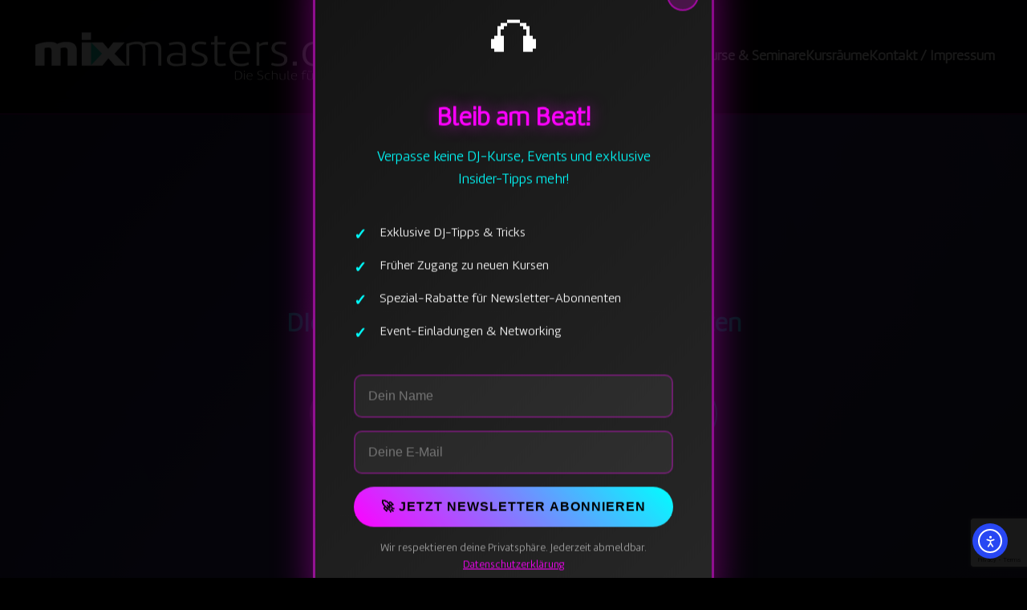

--- FILE ---
content_type: text/html; charset=UTF-8
request_url: https://mixmasters.ch/
body_size: 17550
content:
<!DOCTYPE html>
<html dir="ltr" lang="de" prefix="og: https://ogp.me/ns#">
<head>
    <meta charset="UTF-8">
    <meta name="viewport" content="width=device-width, initial-scale=1.0">
    <link rel="profile" href="https://gmpg.org/xfn/11">
    <title>DJ Schule Zürich | mixmasters - DJ Kurs &amp; Privatlektion</title>

		<!-- All in One SEO 4.8.8 - aioseo.com -->
	<meta name="description" content="DJ Schule in Zürich ✓ Lerne DJing bei mixmasters ✓ DJ Kurse, Privatlektionen &amp; Crash Kurse ✓ Von Event-DJs lernen ✓ Jetzt Probestunde buchen!" />
	<meta name="robots" content="max-image-preview:large" />
	<link rel="canonical" href="https://mixmasters.ch/" />
	<meta name="generator" content="All in One SEO (AIOSEO) 4.8.8" />
		<meta property="og:locale" content="de_DE" />
		<meta property="og:site_name" content="mixmasters.ch - Die Schule für DJ´s" />
		<meta property="og:type" content="article" />
		<meta property="og:title" content="DJ Schule Zürich | mixmasters - DJ Kurs &amp; Privatlektion" />
		<meta property="og:description" content="DJ Schule in Zürich ✓ Lerne DJing bei mixmasters ✓ DJ Kurse, Privatlektionen &amp; Crash Kurse ✓ Von Event-DJs lernen ✓ Jetzt Probestunde buchen!" />
		<meta property="og:url" content="https://mixmasters.ch/" />
		<meta property="og:image" content="https://mixmasters.ch/wp-content/uploads/2025/10/cropped-MM-Logol-400-x-100-px-1.png" />
		<meta property="og:image:secure_url" content="https://mixmasters.ch/wp-content/uploads/2025/10/cropped-MM-Logol-400-x-100-px-1.png" />
		<meta property="article:published_time" content="2025-09-17T08:06:46+00:00" />
		<meta property="article:modified_time" content="2025-12-11T12:47:32+00:00" />
		<meta name="twitter:card" content="summary_large_image" />
		<meta name="twitter:title" content="DJ Schule Zürich | mixmasters - DJ Kurs &amp; Privatlektion" />
		<meta name="twitter:description" content="DJ Schule in Zürich ✓ Lerne DJing bei mixmasters ✓ DJ Kurse, Privatlektionen &amp; Crash Kurse ✓ Von Event-DJs lernen ✓ Jetzt Probestunde buchen!" />
		<meta name="twitter:image" content="https://mixmasters.ch/wp-content/uploads/2025/10/cropped-MM-Logol-400-x-100-px-1.png" />
		<script type="application/ld+json" class="aioseo-schema">
			{"@context":"https:\/\/schema.org","@graph":[{"@type":"BreadcrumbList","@id":"https:\/\/mixmasters.ch\/#breadcrumblist","itemListElement":[{"@type":"ListItem","@id":"https:\/\/mixmasters.ch#listItem","position":1,"name":"Home"}]},{"@type":"Organization","@id":"https:\/\/mixmasters.ch\/#organization","name":"mixmasters.ch","description":"Die Schule f\u00fcr DJ\u00b4s","url":"https:\/\/mixmasters.ch\/","logo":{"@type":"ImageObject","url":"https:\/\/mixmasters.ch\/wp-content\/uploads\/2025\/10\/cropped-MM-Logol-400-x-100-px-1.png","@id":"https:\/\/mixmasters.ch\/#organizationLogo","width":400,"height":100},"image":{"@id":"https:\/\/mixmasters.ch\/#organizationLogo"}},{"@type":"WebPage","@id":"https:\/\/mixmasters.ch\/#webpage","url":"https:\/\/mixmasters.ch\/","name":"DJ Schule Z\u00fcrich | mixmasters - DJ Kurs & Privatlektion","description":"DJ Schule in Z\u00fcrich \u2713 Lerne DJing bei mixmasters \u2713 DJ Kurse, Privatlektionen & Crash Kurse \u2713 Von Event-DJs lernen \u2713 Jetzt Probestunde buchen!","inLanguage":"de-DE","isPartOf":{"@id":"https:\/\/mixmasters.ch\/#website"},"breadcrumb":{"@id":"https:\/\/mixmasters.ch\/#breadcrumblist"},"image":{"@type":"ImageObject","url":"https:\/\/mixmasters.ch\/wp-content\/uploads\/2025\/09\/mixMasterBanner1klein-1.jpg","@id":"https:\/\/mixmasters.ch\/#mainImage","width":1920,"height":500},"primaryImageOfPage":{"@id":"https:\/\/mixmasters.ch\/#mainImage"},"datePublished":"2025-09-17T10:06:46+02:00","dateModified":"2025-12-11T13:47:32+01:00"},{"@type":"WebSite","@id":"https:\/\/mixmasters.ch\/#website","url":"https:\/\/mixmasters.ch\/","name":"mixmasters.ch","description":"Die Schule f\u00fcr DJ\u00b4s","inLanguage":"de-DE","publisher":{"@id":"https:\/\/mixmasters.ch\/#organization"}}]}
		</script>
		<!-- All in One SEO -->

<link rel='dns-prefetch' href='//cdn.elementor.com' />
<link rel='dns-prefetch' href='//maxcdn.bootstrapcdn.com' />
<link rel="alternate" type="application/rss+xml" title="mixmasters.ch &raquo; Feed" href="https://mixmasters.ch/feed/" />
<link rel="alternate" type="application/rss+xml" title="mixmasters.ch &raquo; Kommentar-Feed" href="https://mixmasters.ch/comments/feed/" />
<link rel="alternate" title="oEmbed (JSON)" type="application/json+oembed" href="https://mixmasters.ch/wp-json/oembed/1.0/embed?url=https%3A%2F%2Fmixmasters.ch%2F" />
<link rel="alternate" title="oEmbed (XML)" type="text/xml+oembed" href="https://mixmasters.ch/wp-json/oembed/1.0/embed?url=https%3A%2F%2Fmixmasters.ch%2F&#038;format=xml" />
<style id='wp-img-auto-sizes-contain-inline-css' type='text/css'>
img:is([sizes=auto i],[sizes^="auto," i]){contain-intrinsic-size:3000px 1500px}
/*# sourceURL=wp-img-auto-sizes-contain-inline-css */
</style>
<style id='wp-emoji-styles-inline-css' type='text/css'>

	img.wp-smiley, img.emoji {
		display: inline !important;
		border: none !important;
		box-shadow: none !important;
		height: 1em !important;
		width: 1em !important;
		margin: 0 0.07em !important;
		vertical-align: -0.1em !important;
		background: none !important;
		padding: 0 !important;
	}
/*# sourceURL=wp-emoji-styles-inline-css */
</style>
<link rel="stylesheet" href="https://mixmasters.ch/wp-content/cache/minify/a5ff7.css" media="all" />

<style id='classic-theme-styles-inline-css' type='text/css'>
/*! This file is auto-generated */
.wp-block-button__link{color:#fff;background-color:#32373c;border-radius:9999px;box-shadow:none;text-decoration:none;padding:calc(.667em + 2px) calc(1.333em + 2px);font-size:1.125em}.wp-block-file__button{background:#32373c;color:#fff;text-decoration:none}
/*# sourceURL=/wp-includes/css/classic-themes.min.css */
</style>
<style id='global-styles-inline-css' type='text/css'>
:root{--wp--preset--aspect-ratio--square: 1;--wp--preset--aspect-ratio--4-3: 4/3;--wp--preset--aspect-ratio--3-4: 3/4;--wp--preset--aspect-ratio--3-2: 3/2;--wp--preset--aspect-ratio--2-3: 2/3;--wp--preset--aspect-ratio--16-9: 16/9;--wp--preset--aspect-ratio--9-16: 9/16;--wp--preset--color--black: #000000;--wp--preset--color--cyan-bluish-gray: #abb8c3;--wp--preset--color--white: #ffffff;--wp--preset--color--pale-pink: #f78da7;--wp--preset--color--vivid-red: #cf2e2e;--wp--preset--color--luminous-vivid-orange: #ff6900;--wp--preset--color--luminous-vivid-amber: #fcb900;--wp--preset--color--light-green-cyan: #7bdcb5;--wp--preset--color--vivid-green-cyan: #00d084;--wp--preset--color--pale-cyan-blue: #8ed1fc;--wp--preset--color--vivid-cyan-blue: #0693e3;--wp--preset--color--vivid-purple: #9b51e0;--wp--preset--gradient--vivid-cyan-blue-to-vivid-purple: linear-gradient(135deg,rgb(6,147,227) 0%,rgb(155,81,224) 100%);--wp--preset--gradient--light-green-cyan-to-vivid-green-cyan: linear-gradient(135deg,rgb(122,220,180) 0%,rgb(0,208,130) 100%);--wp--preset--gradient--luminous-vivid-amber-to-luminous-vivid-orange: linear-gradient(135deg,rgb(252,185,0) 0%,rgb(255,105,0) 100%);--wp--preset--gradient--luminous-vivid-orange-to-vivid-red: linear-gradient(135deg,rgb(255,105,0) 0%,rgb(207,46,46) 100%);--wp--preset--gradient--very-light-gray-to-cyan-bluish-gray: linear-gradient(135deg,rgb(238,238,238) 0%,rgb(169,184,195) 100%);--wp--preset--gradient--cool-to-warm-spectrum: linear-gradient(135deg,rgb(74,234,220) 0%,rgb(151,120,209) 20%,rgb(207,42,186) 40%,rgb(238,44,130) 60%,rgb(251,105,98) 80%,rgb(254,248,76) 100%);--wp--preset--gradient--blush-light-purple: linear-gradient(135deg,rgb(255,206,236) 0%,rgb(152,150,240) 100%);--wp--preset--gradient--blush-bordeaux: linear-gradient(135deg,rgb(254,205,165) 0%,rgb(254,45,45) 50%,rgb(107,0,62) 100%);--wp--preset--gradient--luminous-dusk: linear-gradient(135deg,rgb(255,203,112) 0%,rgb(199,81,192) 50%,rgb(65,88,208) 100%);--wp--preset--gradient--pale-ocean: linear-gradient(135deg,rgb(255,245,203) 0%,rgb(182,227,212) 50%,rgb(51,167,181) 100%);--wp--preset--gradient--electric-grass: linear-gradient(135deg,rgb(202,248,128) 0%,rgb(113,206,126) 100%);--wp--preset--gradient--midnight: linear-gradient(135deg,rgb(2,3,129) 0%,rgb(40,116,252) 100%);--wp--preset--font-size--small: 13px;--wp--preset--font-size--medium: 20px;--wp--preset--font-size--large: 36px;--wp--preset--font-size--x-large: 42px;--wp--preset--spacing--20: 0.44rem;--wp--preset--spacing--30: 0.67rem;--wp--preset--spacing--40: 1rem;--wp--preset--spacing--50: 1.5rem;--wp--preset--spacing--60: 2.25rem;--wp--preset--spacing--70: 3.38rem;--wp--preset--spacing--80: 5.06rem;--wp--preset--shadow--natural: 6px 6px 9px rgba(0, 0, 0, 0.2);--wp--preset--shadow--deep: 12px 12px 50px rgba(0, 0, 0, 0.4);--wp--preset--shadow--sharp: 6px 6px 0px rgba(0, 0, 0, 0.2);--wp--preset--shadow--outlined: 6px 6px 0px -3px rgb(255, 255, 255), 6px 6px rgb(0, 0, 0);--wp--preset--shadow--crisp: 6px 6px 0px rgb(0, 0, 0);}:where(.is-layout-flex){gap: 0.5em;}:where(.is-layout-grid){gap: 0.5em;}body .is-layout-flex{display: flex;}.is-layout-flex{flex-wrap: wrap;align-items: center;}.is-layout-flex > :is(*, div){margin: 0;}body .is-layout-grid{display: grid;}.is-layout-grid > :is(*, div){margin: 0;}:where(.wp-block-columns.is-layout-flex){gap: 2em;}:where(.wp-block-columns.is-layout-grid){gap: 2em;}:where(.wp-block-post-template.is-layout-flex){gap: 1.25em;}:where(.wp-block-post-template.is-layout-grid){gap: 1.25em;}.has-black-color{color: var(--wp--preset--color--black) !important;}.has-cyan-bluish-gray-color{color: var(--wp--preset--color--cyan-bluish-gray) !important;}.has-white-color{color: var(--wp--preset--color--white) !important;}.has-pale-pink-color{color: var(--wp--preset--color--pale-pink) !important;}.has-vivid-red-color{color: var(--wp--preset--color--vivid-red) !important;}.has-luminous-vivid-orange-color{color: var(--wp--preset--color--luminous-vivid-orange) !important;}.has-luminous-vivid-amber-color{color: var(--wp--preset--color--luminous-vivid-amber) !important;}.has-light-green-cyan-color{color: var(--wp--preset--color--light-green-cyan) !important;}.has-vivid-green-cyan-color{color: var(--wp--preset--color--vivid-green-cyan) !important;}.has-pale-cyan-blue-color{color: var(--wp--preset--color--pale-cyan-blue) !important;}.has-vivid-cyan-blue-color{color: var(--wp--preset--color--vivid-cyan-blue) !important;}.has-vivid-purple-color{color: var(--wp--preset--color--vivid-purple) !important;}.has-black-background-color{background-color: var(--wp--preset--color--black) !important;}.has-cyan-bluish-gray-background-color{background-color: var(--wp--preset--color--cyan-bluish-gray) !important;}.has-white-background-color{background-color: var(--wp--preset--color--white) !important;}.has-pale-pink-background-color{background-color: var(--wp--preset--color--pale-pink) !important;}.has-vivid-red-background-color{background-color: var(--wp--preset--color--vivid-red) !important;}.has-luminous-vivid-orange-background-color{background-color: var(--wp--preset--color--luminous-vivid-orange) !important;}.has-luminous-vivid-amber-background-color{background-color: var(--wp--preset--color--luminous-vivid-amber) !important;}.has-light-green-cyan-background-color{background-color: var(--wp--preset--color--light-green-cyan) !important;}.has-vivid-green-cyan-background-color{background-color: var(--wp--preset--color--vivid-green-cyan) !important;}.has-pale-cyan-blue-background-color{background-color: var(--wp--preset--color--pale-cyan-blue) !important;}.has-vivid-cyan-blue-background-color{background-color: var(--wp--preset--color--vivid-cyan-blue) !important;}.has-vivid-purple-background-color{background-color: var(--wp--preset--color--vivid-purple) !important;}.has-black-border-color{border-color: var(--wp--preset--color--black) !important;}.has-cyan-bluish-gray-border-color{border-color: var(--wp--preset--color--cyan-bluish-gray) !important;}.has-white-border-color{border-color: var(--wp--preset--color--white) !important;}.has-pale-pink-border-color{border-color: var(--wp--preset--color--pale-pink) !important;}.has-vivid-red-border-color{border-color: var(--wp--preset--color--vivid-red) !important;}.has-luminous-vivid-orange-border-color{border-color: var(--wp--preset--color--luminous-vivid-orange) !important;}.has-luminous-vivid-amber-border-color{border-color: var(--wp--preset--color--luminous-vivid-amber) !important;}.has-light-green-cyan-border-color{border-color: var(--wp--preset--color--light-green-cyan) !important;}.has-vivid-green-cyan-border-color{border-color: var(--wp--preset--color--vivid-green-cyan) !important;}.has-pale-cyan-blue-border-color{border-color: var(--wp--preset--color--pale-cyan-blue) !important;}.has-vivid-cyan-blue-border-color{border-color: var(--wp--preset--color--vivid-cyan-blue) !important;}.has-vivid-purple-border-color{border-color: var(--wp--preset--color--vivid-purple) !important;}.has-vivid-cyan-blue-to-vivid-purple-gradient-background{background: var(--wp--preset--gradient--vivid-cyan-blue-to-vivid-purple) !important;}.has-light-green-cyan-to-vivid-green-cyan-gradient-background{background: var(--wp--preset--gradient--light-green-cyan-to-vivid-green-cyan) !important;}.has-luminous-vivid-amber-to-luminous-vivid-orange-gradient-background{background: var(--wp--preset--gradient--luminous-vivid-amber-to-luminous-vivid-orange) !important;}.has-luminous-vivid-orange-to-vivid-red-gradient-background{background: var(--wp--preset--gradient--luminous-vivid-orange-to-vivid-red) !important;}.has-very-light-gray-to-cyan-bluish-gray-gradient-background{background: var(--wp--preset--gradient--very-light-gray-to-cyan-bluish-gray) !important;}.has-cool-to-warm-spectrum-gradient-background{background: var(--wp--preset--gradient--cool-to-warm-spectrum) !important;}.has-blush-light-purple-gradient-background{background: var(--wp--preset--gradient--blush-light-purple) !important;}.has-blush-bordeaux-gradient-background{background: var(--wp--preset--gradient--blush-bordeaux) !important;}.has-luminous-dusk-gradient-background{background: var(--wp--preset--gradient--luminous-dusk) !important;}.has-pale-ocean-gradient-background{background: var(--wp--preset--gradient--pale-ocean) !important;}.has-electric-grass-gradient-background{background: var(--wp--preset--gradient--electric-grass) !important;}.has-midnight-gradient-background{background: var(--wp--preset--gradient--midnight) !important;}.has-small-font-size{font-size: var(--wp--preset--font-size--small) !important;}.has-medium-font-size{font-size: var(--wp--preset--font-size--medium) !important;}.has-large-font-size{font-size: var(--wp--preset--font-size--large) !important;}.has-x-large-font-size{font-size: var(--wp--preset--font-size--x-large) !important;}
:where(.wp-block-post-template.is-layout-flex){gap: 1.25em;}:where(.wp-block-post-template.is-layout-grid){gap: 1.25em;}
:where(.wp-block-term-template.is-layout-flex){gap: 1.25em;}:where(.wp-block-term-template.is-layout-grid){gap: 1.25em;}
:where(.wp-block-columns.is-layout-flex){gap: 2em;}:where(.wp-block-columns.is-layout-grid){gap: 2em;}
:root :where(.wp-block-pullquote){font-size: 1.5em;line-height: 1.6;}
/*# sourceURL=global-styles-inline-css */
</style>
<link rel="stylesheet" href="https://mixmasters.ch/wp-content/cache/minify/fb5d5.css" media="all" />




<link rel='stylesheet' id='sb-font-awesome-css' href='https://maxcdn.bootstrapcdn.com/font-awesome/4.7.0/css/font-awesome.min.css?ver=6.9' type='text/css' media='all' />
<link rel="stylesheet" href="https://mixmasters.ch/wp-content/cache/minify/5faf0.css" media="all" />










<!--n2css--><!--n2js--><script  src="https://mixmasters.ch/wp-content/cache/minify/818c0.js"></script>


<script type="text/javascript" id="sib-front-js-js-extra">
/* <![CDATA[ */
var sibErrMsg = {"invalidMail":"Please fill out valid email address","requiredField":"Please fill out required fields","invalidDateFormat":"Please fill out valid date format","invalidSMSFormat":"Please fill out valid phone number"};
var ajax_sib_front_object = {"ajax_url":"https://mixmasters.ch/wp-admin/admin-ajax.php","ajax_nonce":"dee366b3cc","flag_url":"https://mixmasters.ch/wp-content/plugins/mailin/img/flags/"};
//# sourceURL=sib-front-js-js-extra
/* ]]> */
</script>
<script  src="https://mixmasters.ch/wp-content/cache/minify/cb842.js"></script>

<link rel="https://api.w.org/" href="https://mixmasters.ch/wp-json/" /><link rel="alternate" title="JSON" type="application/json" href="https://mixmasters.ch/wp-json/wp/v2/pages/6607" /><link rel="EditURI" type="application/rsd+xml" title="RSD" href="https://mixmasters.ch/xmlrpc.php?rsd" />
<meta name="generator" content="WordPress 6.9" />
<link rel='shortlink' href='https://mixmasters.ch/' />
<!-- Enter your scripts here --><meta name="generator" content="Elementor 3.33.4; features: e_font_icon_svg, additional_custom_breakpoints; settings: css_print_method-external, google_font-enabled, font_display-swap">
			<style>
				.e-con.e-parent:nth-of-type(n+4):not(.e-lazyloaded):not(.e-no-lazyload),
				.e-con.e-parent:nth-of-type(n+4):not(.e-lazyloaded):not(.e-no-lazyload) * {
					background-image: none !important;
				}
				@media screen and (max-height: 1024px) {
					.e-con.e-parent:nth-of-type(n+3):not(.e-lazyloaded):not(.e-no-lazyload),
					.e-con.e-parent:nth-of-type(n+3):not(.e-lazyloaded):not(.e-no-lazyload) * {
						background-image: none !important;
					}
				}
				@media screen and (max-height: 640px) {
					.e-con.e-parent:nth-of-type(n+2):not(.e-lazyloaded):not(.e-no-lazyload),
					.e-con.e-parent:nth-of-type(n+2):not(.e-lazyloaded):not(.e-no-lazyload) * {
						background-image: none !important;
					}
				}
			</style>
			<link rel="icon" href="https://mixmasters.ch/wp-content/uploads/2025/09/cropped-dj-visuals-header-32x32.jpg" sizes="32x32" />
<link rel="icon" href="https://mixmasters.ch/wp-content/uploads/2025/09/cropped-dj-visuals-header-192x192.jpg" sizes="192x192" />
<link rel="apple-touch-icon" href="https://mixmasters.ch/wp-content/uploads/2025/09/cropped-dj-visuals-header-180x180.jpg" />
<meta name="msapplication-TileImage" content="https://mixmasters.ch/wp-content/uploads/2025/09/cropped-dj-visuals-header-270x270.jpg" />
		<style type="text/css" id="wp-custom-css">
			/* Logo nur im oberen großen Bereich verstecken */
.home .hero-section img,
.home .hero-section .site-branding {
    opacity: 0 !important;
    visibility: hidden !important;
}

/* Navigation-Header Logo sichtbar */
nav .custom-logo,
.site-navigation .custom-logo,
.main-navigation .custom-logo {
    opacity: 1 !important;
    visibility: visible !important;
}		</style>
		</head>

<body class="home wp-singular page-template page-template-page-home page-template-page-home-php page page-id-6607 wp-custom-logo wp-theme-mixmasters-theme eio-default metaslider-plugin ally-default home-page elementor-default elementor-kit-6509 elementor-page elementor-page-6607">
		<script>
			const onSkipLinkClick = () => {
				const htmlElement = document.querySelector('html');

				htmlElement.style['scroll-behavior'] = 'smooth';

				setTimeout( () => htmlElement.style['scroll-behavior'] = null, 1000 );
			}
			document.addEventListener("DOMContentLoaded", () => {
				if (!document.querySelector('#content')) {
					document.querySelector('.ea11y-skip-to-content-link').remove();
				}
			});
		</script>
		<nav aria-label="Zur Inhaltsnavigation springen">
			<a class="ea11y-skip-to-content-link"
				href="#content"
				tabindex="1"
				onclick="onSkipLinkClick()"
			>
				Zum Inhalt springen
				<svg width="24" height="24" viewBox="0 0 24 24" fill="none" role="presentation">
					<path d="M18 6V12C18 12.7956 17.6839 13.5587 17.1213 14.1213C16.5587 14.6839 15.7956 15 15 15H5M5 15L9 11M5 15L9 19"
								stroke="black"
								stroke-width="1.5"
								stroke-linecap="round"
								stroke-linejoin="round"
					/>
				</svg>
			</a>
			<div class="ea11y-skip-to-content-backdrop"></div>
		</nav>

		
<div id="page" class="site">
    <a class="skip-link screen-reader-text" href="#content">Skip to content</a>

    <!-- Navigation -->
    <nav class="main-navigation">
        <div class="nav-container">
            <div class="nav-logo">
                <a href="https://mixmasters.ch/" class="custom-logo-link" rel="home" aria-current="page"><img width="400" height="100" src="https://mixmasters.ch/wp-content/uploads/2025/10/cropped-MM-Logol-400-x-100-px-1.png" class="custom-logo" alt="mixmasters.ch" decoding="async" srcset="https://mixmasters.ch/wp-content/uploads/2025/10/cropped-MM-Logol-400-x-100-px-1.png 400w, https://mixmasters.ch/wp-content/uploads/2025/10/cropped-MM-Logol-400-x-100-px-1-300x75.png 300w" sizes="(max-width: 400px) 100vw, 400px" /></a>            </div>

            <button class="menu-toggle" aria-controls="primary-menu" aria-expanded="false">
                Menu            </button>

            <ul id="primary-menu" class="nav-menu"><li id="menu-item-6518" class="menu-item menu-item-type-custom menu-item-object-custom current-menu-item current_page_item menu-item-home menu-item-6518"><a href="https://mixmasters.ch/" aria-current="page">Startseite</a></li>
<li id="menu-item-6524" class="menu-item menu-item-type-post_type menu-item-object-page menu-item-6524"><a href="https://mixmasters.ch/kurse/">Kurse &amp; Seminare</a></li>
<li id="menu-item-6525" class="menu-item menu-item-type-post_type menu-item-object-page menu-item-6525"><a href="https://mixmasters.ch/standorte/">Kursräume</a></li>
<li id="menu-item-6623" class="menu-item menu-item-type-post_type menu-item-object-page menu-item-6623"><a href="https://mixmasters.ch/impressum/">Kontakt / Impressum</a></li>
</ul>        </div>
    </nav>

    <div id="content" class="site-content">

<style>
/* Newsletter Popup Styles */
.mixmasters-newsletter-overlay {
    display: none;
    position: fixed;
    top: 0;
    left: 0;
    width: 100%;
    height: 100%;
    background: rgba(0, 0, 0, 0.9);
    z-index: 999999;
    animation: fadeIn 0.3s ease;
}

.mixmasters-newsletter-popup {
    position: fixed;
    top: 50%;
    left: 50%;
    transform: translate(-50%, -50%);
    background: linear-gradient(135deg, rgba(20, 20, 20, 0.98), rgba(40, 40, 40, 0.98));
    border: 3px solid rgba(255, 0, 255, 0.5);
    border-radius: 20px;
    padding: 3rem;
    max-width: 500px;
    width: 90%;
    box-shadow: 0 0 50px rgba(255, 0, 255, 0.4);
    animation: popupSlideIn 0.4s ease;
    z-index: 1000000;
}

.mixmasters-popup-close {
    position: absolute;
    top: 1rem;
    right: 1rem;
    background: rgba(255, 0, 255, 0.2);
    border: 2px solid rgba(255, 0, 255, 0.5);
    color: #ff00ff;
    width: 40px;
    height: 40px;
    border-radius: 50%;
    cursor: pointer;
    font-size: 1.5rem;
    display: flex;
    align-items: center;
    justify-content: center;
    transition: all 0.3s ease;
}

.mixmasters-popup-close:hover {
    background: rgba(255, 0, 255, 0.4);
    transform: rotate(90deg);
}

.popup-icon {
    font-size: 4rem;
    text-align: center;
    margin-bottom: 1rem;
}

.popup-title {
    font-family: 'Orbitron', sans-serif;
    font-size: 2rem;
    color: #ff00ff;
    text-align: center;
    margin-bottom: 0.5rem;
    text-shadow: 0 0 20px rgba(255, 0, 255, 0.5);
}

.popup-subtitle {
    color: #00ffff;
    text-align: center;
    font-size: 1.1rem;
    margin-bottom: 2rem;
    line-height: 1.6;
}

.popup-benefits {
    list-style: none;
    padding: 0;
    margin: 1.5rem 0;
}

.popup-benefits li {
    color: #fff;
    padding: 0.5rem 0;
    padding-left: 2rem;
    position: relative;
    font-size: 1rem;
}

.popup-benefits li:before {
    content: "✓";
    position: absolute;
    left: 0;
    color: #00ffff;
    font-weight: bold;
    font-size: 1.2rem;
}

.newsletter-form {
    margin-top: 2rem;
}

.newsletter-input {
    width: 100%;
    padding: 1rem;
    background: rgba(255, 255, 255, 0.05);
    border: 2px solid rgba(255, 0, 255, 0.3);
    border-radius: 10px;
    color: #fff;
    font-family: 'Rajdhani', sans-serif;
    font-size: 1rem;
    margin-bottom: 1rem;
    transition: all 0.3s ease;
}

.newsletter-input:focus {
    outline: none;
    border-color: #ff00ff;
    box-shadow: 0 0 15px rgba(255, 0, 255, 0.3);
}

.newsletter-submit {
    width: 100%;
    padding: 1.2rem;
    background: linear-gradient(45deg, #ff00ff, #00ffff);
    border: none;
    border-radius: 10px;
    color: #000;
    font-family: 'Orbitron', sans-serif;
    font-size: 1.1rem;
    font-weight: 900;
    cursor: pointer;
    transition: all 0.3s ease;
    text-transform: uppercase;
    letter-spacing: 1px;
}

.newsletter-submit:hover {
    transform: translateY(-2px);
    box-shadow: 0 5px 20px rgba(255, 0, 255, 0.4);
}

.popup-privacy {
    text-align: center;
    font-size: 0.85rem;
    color: rgba(255, 255, 255, 0.6);
    margin-top: 1rem;
}

.popup-privacy a {
    color: #ff00ff;
    text-decoration: underline;
}

@keyframes fadeIn {
    from { opacity: 0; }
    to { opacity: 1; }
}

@keyframes popupSlideIn {
    from {
        opacity: 0;
        transform: translate(-50%, -60%);
    }
    to {
        opacity: 1;
        transform: translate(-50%, -50%);
    }
}

/* Mobile Responsive */
@media (max-width: 768px) {
    .mixmasters-newsletter-popup {
        padding: 2rem 1.5rem;
    }
    
    .popup-title {
        font-size: 1.5rem;
    }
    
    .popup-subtitle {
        font-size: 1rem;
    }
}
</style>

<!-- Newsletter Popup -->
<div class="mixmasters-newsletter-overlay" id="newsletterOverlay">
    <div class="mixmasters-newsletter-popup">
        <button class="mixmasters-popup-close" id="closePopup">×</button>
        
        <div class="popup-icon">🎧</div>
        
        <h2 class="popup-title">Bleib am Beat!</h2>
        <p class="popup-subtitle">
            Verpasse keine DJ-Kurse, Events und exklusive Insider-Tipps mehr!
        </p>
        
        <ul class="popup-benefits">
            <li>Exklusive DJ-Tipps & Tricks</li>
            <li>Früher Zugang zu neuen Kursen</li>
            <li>Spezial-Rabatte für Newsletter-Abonnenten</li>
            <li>Event-Einladungen & Networking</li>
        </ul>
        
        <form class="newsletter-form" id="newsletterForm" method="post" action="https://mixmasters.ch/wp-admin/admin-post.php">
            <input type="hidden" name="action" value="mixmasters_newsletter">
            <input type="hidden" id="newsletter_nonce" name="newsletter_nonce" value="21855a087f" /><input type="hidden" name="_wp_http_referer" value="/" />            
            <input 
                type="text" 
                name="newsletter_name" 
                class="newsletter-input" 
                placeholder="Dein Name" 
                required
            >
            
            <input 
                type="email" 
                name="newsletter_email" 
                class="newsletter-input" 
                placeholder="Deine E-Mail" 
                required
            >
            
            <button type="submit" class="newsletter-submit">
                🚀 Jetzt Newsletter abonnieren
            </button>
        </form>
        
        <p class="popup-privacy">
            Wir respektieren deine Privatsphäre. Jederzeit abmeldbar.<br>
            <a href="https://mixmasters.ch/datenschutz">Datenschutzerklärung</a>
        </p>
    </div>
</div>

<script>
// Newsletter Popup Logic
(function() {
    // Check if popup was already shown in this session
    const popupShown = sessionStorage.getItem('mixmastersPopupShown');
    const overlay = document.getElementById('newsletterOverlay');
    const closeBtn = document.getElementById('closePopup');
    
    // Show popup after 5 seconds if not shown before
    if (!popupShown && overlay) {
        setTimeout(function() {
            overlay.style.display = 'block';
            sessionStorage.setItem('mixmastersPopupShown', 'true');
        }, 0); // 5 seconds delay
    }
    
    // Close popup on click
    if (closeBtn) {
        closeBtn.addEventListener('click', function() {
            overlay.style.display = 'none';
        });
    }
    
    // Close on overlay click
    if (overlay) {
        overlay.addEventListener('click', function(e) {
            if (e.target === overlay) {
                overlay.style.display = 'none';
            }
        });
    }
    
    // Close on ESC key
    document.addEventListener('keydown', function(e) {
        if (e.key === 'Escape' && overlay) {
            overlay.style.display = 'none';
        }
    });
})();
</script>

<main id="primary" class="site-main">
    <!-- Hero Section -->
    <section class="hero">
        <div class="hero-content">
            <h1 class="hero-title">mixmasters</h1>
            <p class="hero-tagline">DIe Schule für Dj´s - Lerne von den Besten</p>
            
            <div class="cta-buttons">
                <a href="#anmeldung" class="cta-button">
                    KURSE ENTDECKEN                </a>
                <a href="#anmeldung" class="cta-button cta-button-outline">
                    JETZT ANMELDEN                </a>
            </div>
        </div>
    </section>

    <!-- Kurs-Ankündigung Block -->
        <section class="content-section" style="padding: 3rem 2rem;">
        <div class="card" style="max-width: 900px; margin: 0 auto; background: linear-gradient(135deg, rgba(255,0,255,0.1), rgba(0,255,255,0.1)); border: 3px solid rgba(255,0,255,0.5); box-shadow: 0 0 30px rgba(255,0,255,0.3);">
            <div style="text-align: center;">
                <div style="display: inline-block; background: linear-gradient(45deg, #ff00ff, #00ffff); padding: 0.5rem 2rem; border-radius: 50px; margin-bottom: 1.5rem;">
                    <span style="font-family: 'Orbitron', sans-serif; font-weight: 900; color: #000; font-size: 1rem; letter-spacing: 2px;">🎓 NÄCHSTER KURS</span>
                </div>
                
                <h2 style="font-family: 'Orbitron', sans-serif; font-size: 2.5rem; color: #ff00ff; margin-bottom: 1rem; text-shadow: 0 0 20px rgba(255,0,255,0.5);">
                    Gruppenkurs für Anfänger                </h2>
                
                <div style="display: grid; grid-template-columns: repeat(auto-fit, minmax(200px, 1fr)); gap: 2rem; margin: 2rem 0; text-align: center;">
                    <div>
                        <div style="font-size: 3rem; margin-bottom: 0.5rem;">📅</div>
                        <div style="color: #00ffff; font-size: 1.3rem; font-weight: 700;">
                            Demnächst                        </div>
                    </div>
                    
                    <div>
                        <div style="font-size: 3rem; margin-bottom: 0.5rem;">⏰</div>
                        <div style="color: #00ffff; font-size: 1.3rem; font-weight: 700;">
                            19:30 - 22:00 Uhr                        </div>
                    </div>
                    
                    <div>
                        <div style="font-size: 3rem; margin-bottom: 0.5rem;">📍</div>
                        <div style="color: #00ffff; font-size: 1.3rem; font-weight: 700;">
                            Zürich                        </div>
                    </div>
                </div>
                
                <a href="#anmeldung" class="cta-button" style="margin-top: 1rem; font-size: 1.2rem; padding: 1.2rem 3rem;">
                    JETZT ANMELDEN
                </a>
                
                <p style="margin-top: 1.5rem; color: #fff; font-size: 1rem; opacity: 0.8;">
                    ⚡ Begrenzte Plätze verfügbar!
                </p>
            </div>
        </div>
    </section>
    
    <!-- Über Uns Section -->
    <section class="content-section" id="about">
        <h2 class="section-title">Willkommen bei mixmasters</h2>
        <p class="section-subtitle">
            Professionelle DJ Services in Zürich, Basel und Lörrach. DJ Kurse, Privatlektionen und Event-DJs. 
            Lerne DJing von Experten bei mixmasters.ch - Deinem DJ-Partner seit Jahren.
        </p>
        
        <div class="grid-3">
            <div class="card">
                <div class="card-icon">🎓</div>
                <h3 class="card-title">Lernen</h3>
                <p class="card-description">
                    Unsere Dozenten sind aktive DJs, die regelmäßig in Clubs, auf Festivals und bei Events auflegen. 
                    Sie bringen nicht nur Technik und Wissen mit, sondern auch ihre persönlichen Erfahrungen aus der Szene.
                </p>
            </div>
            
            <div class="card">
                <div class="card-icon">🎵</div>
                <h3 class="card-title">Praxis</h3>
                <p class="card-description">
                    Von der ersten Minute an arbeitest du mit professionellem Equipment. 
                    Wir legen Wert auf praxisnahen Unterricht mit echten DJ-Setups.
                </p>
            </div>
            
            <div class="card">
                <div class="card-icon">🚀</div>
                <h3 class="card-title">Karriere</h3>
                <p class="card-description">
                    Wir fördern junge Talente und bieten Einblicke ins echte DJ-Leben. 
                    Networking, Bookings und Karriere-Tipps inklusive.
                </p>
            </div>
        </div>
    </section>

    <!-- Kurse Section -->
    <section class="content-section" id="kurse">
        <h2 class="section-title">Unsere DJ Kurse</h2>
        <p class="section-subtitle">
            Perfekt für alle, die schon länger mit dem Gedanken spielen, selbst aufzulegen – 
            egal ob Einsteiger oder mit Erfahrung.
        </p>
        
        <div class="grid-3">
            <div class="card">
                <div class="coming-soon">COMING SOON</div>
                <div class="card-icon">🎧</div>
                <h3 class="card-title">Gruppenkurse</h3>
                <p class="card-description">
                    Lerne in kleinen Gruppen die Grundlagen des DJing. Perfekt für Einsteiger!
                </p>
                <a href="#anmeldung" class="cta-button" style="margin-top: 1rem;">MEHR ERFAHREN</a>
            </div>
            
            <div class="card">
                <div class="card-icon">👤</div>
                <h3 class="card-title">Privatlektionen</h3>
                <p class="card-description">
                    Individuelles Training im 1:1 Format. Flexible Termine und maßgeschneiderter Lehrplan.
                </p>
                <a href="#anmeldung" class="cta-button" style="margin-top: 1rem;">MEHR ERFAHREN</a>
            </div>
            
            <div class="card">
                <div class="coming-soon">COMING SOON</div>
                <div class="card-icon">💿</div>
                <h3 class="card-title">Rekordbox DJ Weekend</h3>
                <p class="card-description">
                    Intensivworkshop über ein Wochenende. Von der Musikverwaltung bis zum perfekten Mix.
                </p>
                <a href="#anmeldung" class="cta-button" style="margin-top: 1rem;">MEHR ERFAHREN</a>
            </div>
        </div>
    </section>

    <!-- Equipment Section -->
    <section class="content-section" id="equipment">
        <h2 class="section-title">Professionelles Equipment</h2>
        <p class="section-subtitle">
            Lerne an der neuesten Technik von Pioneer DJ, Allen & Heath und anderen Top-Marken. 
            Unsere Studios sind mit allem ausgestattet, was du für deine DJ-Ausbildung brauchst.
        </p>
        
        <div class="grid-3">
            <div class="card">
                <div class="card-icon">🎛️</div>
                <h3 class="card-title">Pioneer DJ Setup</h3>
                <p class="card-description">
                    CDJ-3000, DJM-900NXS2 und weitere professionelle DJ-Controller.
                </p>
            </div>
            
            <div class="card">
                <div class="card-icon">🔊</div>
                <h3 class="card-title">Sound System</h3>
                <p class="card-description">
                    Club-Standard Soundsysteme für authentisches Training.
                </p>
            </div>
            
            <div class="card">
                <div class="card-icon">💻</div>
                <h3 class="card-title">Software</h3>
                <p class="card-description">
                    Rekordbox DJ, Serato DJ Pro, Traktor Pro und weitere DJ-Software.
                </p>
            </div>
        </div>
    </section>

    <!-- Anmeldung Section -->
    <section class="content-section" id="anmeldung">
        <h2 class="section-title">Jetzt Anmelden</h2>
        <p class="section-subtitle">
            Fülle das Formular aus und wir melden uns bei dir für eine kostenlose Beratung!
        </p>
        
        <div class="card" style="max-width: 800px; margin: 0 auto;">
            
            <form method="post" action="https://mixmasters.ch/wp-admin/admin-post.php" class="anmeldung-form">
                <input type="hidden" name="action" value="mixmasters_anmeldung">
                <input type="hidden" id="anmeldung_nonce" name="anmeldung_nonce" value="8f15474850" /><input type="hidden" name="_wp_http_referer" value="/" />
                <div style="display: grid; grid-template-columns: repeat(auto-fit, minmax(250px, 1fr)); gap: 1rem; margin-bottom: 1.5rem;">
                    <div>
                        <label for="vorname" style="display: block; color: #ff00ff; margin-bottom: 0.5rem; font-weight: 600;">Vorname *</label>
                        <input type="text" id="vorname" name="vorname" required style="width: 100%; padding: 1rem; background: rgba(255,255,255,0.05); border: 2px solid rgba(255,0,255,0.3); border-radius: 10px; color: #fff; font-family: 'Rajdhani', sans-serif; font-size: 1rem;">
                    </div>
                    
                    <div>
                        <label for="nachname" style="display: block; color: #ff00ff; margin-bottom: 0.5rem; font-weight: 600;">Nachname *</label>
                        <input type="text" id="nachname" name="nachname" required style="width: 100%; padding: 1rem; background: rgba(255,255,255,0.05); border: 2px solid rgba(255,0,255,0.3); border-radius: 10px; color: #fff; font-family: 'Rajdhani', sans-serif; font-size: 1rem;">
                    </div>
                </div>

                <div style="display: grid; grid-template-columns: repeat(auto-fit, minmax(250px, 1fr)); gap: 1rem; margin-bottom: 1.5rem;">
                    <div>
                        <label for="email" style="display: block; color: #ff00ff; margin-bottom: 0.5rem; font-weight: 600;">E-Mail *</label>
                        <input type="email" id="email" name="email" required style="width: 100%; padding: 1rem; background: rgba(255,255,255,0.05); border: 2px solid rgba(255,0,255,0.3); border-radius: 10px; color: #fff; font-family: 'Rajdhani', sans-serif; font-size: 1rem;">
                    </div>
                    
                    <div>
                        <label for="telefon" style="display: block; color: #ff00ff; margin-bottom: 0.5rem; font-weight: 600;">Telefon *</label>
                        <input type="tel" id="telefon" name="telefon" required style="width: 100%; padding: 1rem; background: rgba(255,255,255,0.05); border: 2px solid rgba(255,0,255,0.3); border-radius: 10px; color: #fff; font-family: 'Rajdhani', sans-serif; font-size: 1rem;">
                    </div>
                </div>

                <div style="margin-bottom: 1.5rem;">
                    <label for="kurs" style="display: block; color: #ff00ff; margin-bottom: 0.5rem; font-weight: 600;">Interessierter Kurs *</label>
                    <select id="kurs" name="kurs" required style="width: 100%; padding: 1rem; background: rgba(255,255,255,0.05); border: 2px solid rgba(255,0,255,0.3); border-radius: 10px; color: #fff; font-family: 'Rajdhani', sans-serif; font-size: 1rem;">
                        <option value="">Bitte wählen...</option>
                        <option value="Gruppenkurs">Gruppenkurs (Anfänger)</option>
                        <option value="Privatlektion">Privatlektion (1:1)</option>
                        <option value="Rekordbox Weekend">Rekordbox DJ Weekend</option>
                        <option value="Event DJ Service">Event DJ Service</option>
                        <option value="Beratung">Kostenlose Beratung</option>
                    </select>
                </div>

                <div style="margin-bottom: 1.5rem;">
                    <label for="erfahrung" style="display: block; color: #ff00ff; margin-bottom: 0.5rem; font-weight: 600;">DJ-Erfahrung</label>
                    <select id="erfahrung" name="erfahrung" style="width: 100%; padding: 1rem; background: rgba(255,255,255,0.05); border: 2px solid rgba(255,0,255,0.3); border-radius: 10px; color: #fff; font-family: 'Rajdhani', sans-serif; font-size: 1rem;">
                        <option value="Keine">Keine Erfahrung</option>
                        <option value="Anfänger">Anfänger (weniger als 6 Monate)</option>
                        <option value="Fortgeschritten">Fortgeschritten (6-24 Monate)</option>
                        <option value="Erfahren">Erfahren (über 2 Jahre)</option>
                    </select>
                </div>

                <div style="margin-bottom: 1.5rem;">
                    <label for="nachricht" style="display: block; color: #ff00ff; margin-bottom: 0.5rem; font-weight: 600;">Nachricht / Fragen</label>
                    <textarea id="nachricht" name="nachricht" rows="4" style="width: 100%; padding: 1rem; background: rgba(255,255,255,0.05); border: 2px solid rgba(255,0,255,0.3); border-radius: 10px; color: #fff; font-family: 'Rajdhani', sans-serif; font-size: 1rem; resize: vertical;"></textarea>
                </div>

                <div style="margin-bottom: 1.5rem;">
                    <label style="display: flex; align-items: center; color: #00ffff; cursor: pointer;">
                        <input type="checkbox" name="datenschutz" required style="margin-right: 0.5rem;">
                        Ich habe die <a href="https://mixmasters.ch/datenschutz" style="color: #ff00ff; text-decoration: underline;">Datenschutzerklärung</a> gelesen und akzeptiere sie. *
                    </label>
                </div>

                <div style="text-align: center;">
                    <button type="submit" class="cta-button" style="width: 100%; max-width: 400px;">
                        🎧 ANMELDUNG ABSENDEN
                    </button>
                </div>

                <p style="text-align: center; color: #00ffff; font-size: 0.9rem; margin-top: 1rem;">
                    * Pflichtfelder
                </p>
            </form>
        </div>
    </section>

    <!-- Kontakt Section -->
    <section class="content-section" id="kontakt">
        <h2 class="section-title">Kontakt & Standorte</h2>
        <p class="section-subtitle">
            Melde dich bei uns für eine kostenlose Beratung oder Probelektion!
        </p>
        
        <div class="card" style="max-width: 1000px; margin: 0 auto;">
            <div class="grid-3">
                <div style="text-align: center;">
                    <div style="font-size: 3rem; margin-bottom: 1rem;">📍</div>
                    <h3 style="font-family: 'Orbitron', sans-serif; color: #ff00ff; font-size: 1.3rem; margin-bottom: 0.5rem;">Standorte</h3>
                    <p style="color: #00ffff; font-size: 1.2rem;">
                        Zürich<br>
                        Basel<br>
                        Lörrach (DE)
                    </p>
                </div>
                
                <div style="text-align: center;">
                    <div style="font-size: 3rem; margin-bottom: 1rem;">📞</div>
                    <h3 style="font-family: 'Orbitron', sans-serif; color: #ff00ff; font-size: 1.3rem; margin-bottom: 0.5rem;">Telefon</h3>
                    <p style="color: #00ffff; font-size: 1.2rem;">
                        <a href="tel:+49 176 2434 6212" style="color: #00ffff;">
                            +49 176 2434 6212                        </a>
                    </p>
                </div>
                
                <div style="text-align: center;">
                    <div style="font-size: 3rem; margin-bottom: 1rem;">✉️</div>
                    <h3 style="font-family: 'Orbitron', sans-serif; color: #ff00ff; font-size: 1.3rem; margin-bottom: 0.5rem;">E-Mail</h3>
                    <p style="color: #00ffff; font-size: 1.2rem;">
                        <a href="mailto:info@mixmasters.ch" style="color: #00ffff;">
                            info@mixmasters.ch                        </a>
                    </p>
                </div>
            </div>
            
        </div>
    </section>

                <section class="content-section">
                <div class="entry-content">
                    		<div data-elementor-type="wp-page" data-elementor-id="6607" class="elementor elementor-6607" data-elementor-post-type="page">
				<div class="elementor-element elementor-element-393aa0f e-flex e-con-boxed e-con e-parent" data-id="393aa0f" data-element_type="container">
					<div class="e-con-inner">
					</div>
				</div>
		<div class="elementor-element elementor-element-e68389d e-grid e-con-boxed e-con e-parent" data-id="e68389d" data-element_type="container">
					<div class="e-con-inner">
				<div class="elementor-element elementor-element-1e48520 elementor-view-default elementor-widget elementor-widget-icon" data-id="1e48520" data-element_type="widget" data-widget_type="icon.default">
							<div class="elementor-icon-wrapper">
			<div class="elementor-icon elementor-animation-bounce-in">
			<svg aria-hidden="true" class="e-font-icon-svg e-fas-school" viewBox="0 0 640 512" xmlns="http://www.w3.org/2000/svg"><path d="M0 224v272c0 8.84 7.16 16 16 16h80V192H32c-17.67 0-32 14.33-32 32zm360-48h-24v-40c0-4.42-3.58-8-8-8h-16c-4.42 0-8 3.58-8 8v64c0 4.42 3.58 8 8 8h48c4.42 0 8-3.58 8-8v-16c0-4.42-3.58-8-8-8zm137.75-63.96l-160-106.67a32.02 32.02 0 0 0-35.5 0l-160 106.67A32.002 32.002 0 0 0 128 138.66V512h128V368c0-8.84 7.16-16 16-16h96c8.84 0 16 7.16 16 16v144h128V138.67c0-10.7-5.35-20.7-14.25-26.63zM320 256c-44.18 0-80-35.82-80-80s35.82-80 80-80 80 35.82 80 80-35.82 80-80 80zm288-64h-64v320h80c8.84 0 16-7.16 16-16V224c0-17.67-14.33-32-32-32z"></path></svg>			</div>
		</div>
						</div>
				<div class="elementor-element elementor-element-a52e631 elementor-view-default elementor-widget elementor-widget-icon" data-id="a52e631" data-element_type="widget" data-widget_type="icon.default">
							<div class="elementor-icon-wrapper">
			<div class="elementor-icon elementor-animation-bounce-in">
			<svg aria-hidden="true" class="e-font-icon-svg e-fas-users" viewBox="0 0 640 512" xmlns="http://www.w3.org/2000/svg"><path d="M96 224c35.3 0 64-28.7 64-64s-28.7-64-64-64-64 28.7-64 64 28.7 64 64 64zm448 0c35.3 0 64-28.7 64-64s-28.7-64-64-64-64 28.7-64 64 28.7 64 64 64zm32 32h-64c-17.6 0-33.5 7.1-45.1 18.6 40.3 22.1 68.9 62 75.1 109.4h66c17.7 0 32-14.3 32-32v-32c0-35.3-28.7-64-64-64zm-256 0c61.9 0 112-50.1 112-112S381.9 32 320 32 208 82.1 208 144s50.1 112 112 112zm76.8 32h-8.3c-20.8 10-43.9 16-68.5 16s-47.6-6-68.5-16h-8.3C179.6 288 128 339.6 128 403.2V432c0 26.5 21.5 48 48 48h288c26.5 0 48-21.5 48-48v-28.8c0-63.6-51.6-115.2-115.2-115.2zm-223.7-13.4C161.5 263.1 145.6 256 128 256H64c-35.3 0-64 28.7-64 64v32c0 17.7 14.3 32 32 32h65.9c6.3-47.4 34.9-87.3 75.2-109.4z"></path></svg>			</div>
		</div>
						</div>
				<div class="elementor-element elementor-element-a9eb473 elementor-view-default elementor-widget elementor-widget-icon" data-id="a9eb473" data-element_type="widget" data-widget_type="icon.default">
							<div class="elementor-icon-wrapper">
			<div class="elementor-icon elementor-animation-bounce-in">
			<svg aria-hidden="true" class="e-font-icon-svg e-fas-lightbulb" viewBox="0 0 352 512" xmlns="http://www.w3.org/2000/svg"><path d="M96.06 454.35c.01 6.29 1.87 12.45 5.36 17.69l17.09 25.69a31.99 31.99 0 0 0 26.64 14.28h61.71a31.99 31.99 0 0 0 26.64-14.28l17.09-25.69a31.989 31.989 0 0 0 5.36-17.69l.04-38.35H96.01l.05 38.35zM0 176c0 44.37 16.45 84.85 43.56 115.78 16.52 18.85 42.36 58.23 52.21 91.45.04.26.07.52.11.78h160.24c.04-.26.07-.51.11-.78 9.85-33.22 35.69-72.6 52.21-91.45C335.55 260.85 352 220.37 352 176 352 78.61 272.91-.3 175.45 0 73.44.31 0 82.97 0 176zm176-80c-44.11 0-80 35.89-80 80 0 8.84-7.16 16-16 16s-16-7.16-16-16c0-61.76 50.24-112 112-112 8.84 0 16 7.16 16 16s-7.16 16-16 16z"></path></svg>			</div>
		</div>
						</div>
				<div class="elementor-element elementor-element-9e9036b elementor-widget elementor-widget-heading" data-id="9e9036b" data-element_type="widget" data-widget_type="heading.default">
					<h2 class="elementor-heading-title elementor-size-default">DJ Kurse</h2>				</div>
				<div class="elementor-element elementor-element-bcfacf6 elementor-widget elementor-widget-heading" data-id="bcfacf6" data-element_type="widget" data-widget_type="heading.default">
					<h2 class="elementor-heading-title elementor-size-default">Dozenten</h2>				</div>
				<div class="elementor-element elementor-element-f3cdce6 elementor-widget elementor-widget-heading" data-id="f3cdce6" data-element_type="widget" data-widget_type="heading.default">
					<h2 class="elementor-heading-title elementor-size-default">News
</h2>				</div>
				<div class="elementor-element elementor-element-d235807 elementor-widget elementor-widget-text-editor" data-id="d235807" data-element_type="widget" data-widget_type="text-editor.default">
									<p>Lerne das Handwerk direkt von erfahrenen DJs. In unseren Kursen bekommst du alles, was du brauchst: von den Basics des Mixings über den richtigen Umgang mit DJ-Equipment bis hin zu fortgeschrittenen Techniken und deinem persönlichen Style. Egal ob Einsteiger oder schon mit Vorkenntnissen – wir holen dich genau da ab, wo du stehst.</p>								</div>
				<div class="elementor-element elementor-element-0bccf56 elementor-widget elementor-widget-text-editor" data-id="0bccf56" data-element_type="widget" data-widget_type="text-editor.default">
									<p>Unsere Dozenten sind aktive DJs, die regelmäßig in Clubs, auf Festivals und bei Events auflegen. Sie bringen nicht nur Technik und Wissen mit, sondern auch ihre persönlichen Erfahrungen aus der Szene – direkt und praxisnah. So bekommst du nicht nur Unterricht, sondern Einblicke ins echte DJ-Leben.</p>								</div>
				<div class="elementor-element elementor-element-f14a1e5 elementor-widget elementor-widget-text-editor" data-id="f14a1e5" data-element_type="widget" data-widget_type="text-editor.default">
									<p>Bald geht’s los! 🎧 Wir starten demnächst mit neuen DJ-Kursen bei mixmasters.ch. Perfekt für alle, die schon länger mit dem Gedanken spielen, selbst aufzulegen – egal ob Einsteiger oder mit Erfahrung. Stay tuned, die Anmeldung öffnet in Kürze!</p>								</div>
					</div>
				</div>
		<div class="elementor-element elementor-element-76783e9 e-flex e-con-boxed e-con e-parent" data-id="76783e9" data-element_type="container">
					<div class="e-con-inner">
					</div>
				</div>
		<div class="elementor-element elementor-element-fcbf3ba e-grid e-con-boxed e-con e-parent" data-id="fcbf3ba" data-element_type="container">
					<div class="e-con-inner">
					</div>
				</div>
				</div>
		                </div>
            </section>
            </main><!-- #primary -->

    </div><!-- #content -->

    <!-- Footer -->
    <footer class="site-footer">
        <div class="footer-content">
            
            <!-- Social Media Links -->
            <div class="social-links">
                                    <a href="https://www.facebook.com/mixmasters.ch" target="_blank" rel="noopener noreferrer">📘</a>
                                        <a href="https://www.instagram.com/mixmasters.ch" target="_blank" rel="noopener noreferrer">📷</a>
                                        <a href="mailto:info@mixmasters.ch">✉️</a>
                                </div>

            <p style="font-size: 1.2rem; margin-bottom: 1rem;">
                <strong>mixmasters.ch</strong><br>
                Die Schule für DJ´s            </p>

            <div class="footer-links"><ul id="menu-hauptmenue" class="footer-menu"><li class="menu-item menu-item-type-custom menu-item-object-custom current-menu-item current_page_item menu-item-home menu-item-6518"><a href="https://mixmasters.ch/" aria-current="page">Startseite</a></li>
<li class="menu-item menu-item-type-post_type menu-item-object-page menu-item-6524"><a href="https://mixmasters.ch/kurse/">Kurse &amp; Seminare</a></li>
<li class="menu-item menu-item-type-post_type menu-item-object-page menu-item-6525"><a href="https://mixmasters.ch/standorte/">Kursräume</a></li>
<li class="menu-item menu-item-type-post_type menu-item-object-page menu-item-6623"><a href="https://mixmasters.ch/impressum/">Kontakt / Impressum</a></li>
</ul></div>
            <p style="margin-top: 2rem; opacity: 0.7;">
                &copy; 2025 mixmasters.ch | All Rights Reserved            </p>
        </div>
    </footer>

</div><!-- #page -->

<script type="speculationrules">
{"prefetch":[{"source":"document","where":{"and":[{"href_matches":"/*"},{"not":{"href_matches":["/wp-*.php","/wp-admin/*","/wp-content/uploads/*","/wp-content/*","/wp-content/plugins/*","/wp-content/themes/mixmasters-theme/*","/*\\?(.+)"]}},{"not":{"selector_matches":"a[rel~=\"nofollow\"]"}},{"not":{"selector_matches":".no-prefetch, .no-prefetch a"}}]},"eagerness":"conservative"}]}
</script>
<!-- Custom Facebook Feed JS -->
<script type="text/javascript">var cffajaxurl = "https://mixmasters.ch/wp-admin/admin-ajax.php";
var cfflinkhashtags = "true";
</script>
<!-- Enter your scripts here -->			<script>
				const registerAllyAction = () => {
					if ( ! window?.elementorAppConfig?.hasPro || ! window?.elementorFrontend?.utils?.urlActions ) {
						return;
					}

					elementorFrontend.utils.urlActions.addAction( 'allyWidget:open', () => {
						if ( window?.ea11yWidget?.widget?.open ) {
							window.ea11yWidget.widget.open();
						}
					} );
				};

				const waitingLimit = 30;
				let retryCounter = 0;

				const waitForElementorPro = () => {
					return new Promise( ( resolve ) => {
						const intervalId = setInterval( () => {
							if ( retryCounter === waitingLimit ) {
								resolve( null );
							}

							retryCounter++;

							if ( window.elementorFrontend && window?.elementorFrontend?.utils?.urlActions ) {
								clearInterval( intervalId );
								resolve( window.elementorFrontend );
							}
								}, 100 ); // Check every 100 milliseconds for availability of elementorFrontend
					});
				};

				waitForElementorPro().then( () => { registerAllyAction(); });
			</script>
						<script>
				const lazyloadRunObserver = () => {
					const lazyloadBackgrounds = document.querySelectorAll( `.e-con.e-parent:not(.e-lazyloaded)` );
					const lazyloadBackgroundObserver = new IntersectionObserver( ( entries ) => {
						entries.forEach( ( entry ) => {
							if ( entry.isIntersecting ) {
								let lazyloadBackground = entry.target;
								if( lazyloadBackground ) {
									lazyloadBackground.classList.add( 'e-lazyloaded' );
								}
								lazyloadBackgroundObserver.unobserve( entry.target );
							}
						});
					}, { rootMargin: '200px 0px 200px 0px' } );
					lazyloadBackgrounds.forEach( ( lazyloadBackground ) => {
						lazyloadBackgroundObserver.observe( lazyloadBackground );
					} );
				};
				const events = [
					'DOMContentLoaded',
					'elementor/lazyload/observe',
				];
				events.forEach( ( event ) => {
					document.addEventListener( event, lazyloadRunObserver );
				} );
			</script>
			
<script  src="https://mixmasters.ch/wp-content/cache/minify/501dc.js"></script>

<script type="text/javascript" id="wp-i18n-js-after">
/* <![CDATA[ */
wp.i18n.setLocaleData( { 'text direction\u0004ltr': [ 'ltr' ] } );
//# sourceURL=wp-i18n-js-after
/* ]]> */
</script>
<script  src="https://mixmasters.ch/wp-content/cache/minify/1f540.js"></script>

<script type="text/javascript" id="contact-form-7-js-translations">
/* <![CDATA[ */
( function( domain, translations ) {
	var localeData = translations.locale_data[ domain ] || translations.locale_data.messages;
	localeData[""].domain = domain;
	wp.i18n.setLocaleData( localeData, domain );
} )( "contact-form-7", {"translation-revision-date":"2025-10-26 03:28:49+0000","generator":"GlotPress\/4.0.3","domain":"messages","locale_data":{"messages":{"":{"domain":"messages","plural-forms":"nplurals=2; plural=n != 1;","lang":"de"},"This contact form is placed in the wrong place.":["Dieses Kontaktformular wurde an der falschen Stelle platziert."],"Error:":["Fehler:"]}},"comment":{"reference":"includes\/js\/index.js"}} );
//# sourceURL=contact-form-7-js-translations
/* ]]> */
</script>
<script type="text/javascript" id="contact-form-7-js-before">
/* <![CDATA[ */
var wpcf7 = {
    "api": {
        "root": "https:\/\/mixmasters.ch\/wp-json\/",
        "namespace": "contact-form-7\/v1"
    },
    "cached": 1
};
//# sourceURL=contact-form-7-js-before
/* ]]> */
</script>
<script  src="https://mixmasters.ch/wp-content/cache/minify/b68ea.js"></script>

<script type="text/javascript" id="cffscripts-js-extra">
/* <![CDATA[ */
var cffOptions = {"placeholder":"https://mixmasters.ch/wp-content/plugins/custom-facebook-feed/assets/img/placeholder.png"};
//# sourceURL=cffscripts-js-extra
/* ]]> */
</script>
<script  src="https://mixmasters.ch/wp-content/cache/minify/7f7b4.js"></script>

<script type="text/javascript" id="ea11y-widget-js-extra">
/* <![CDATA[ */
var ea11yWidget = {"iconSettings":{"style":{"icon":"person","size":"medium","color":"#2563eb"},"position":{"desktop":{"hidden":false,"enableExactPosition":false,"exactPosition":{"horizontal":{"direction":"right","value":10,"unit":"px"},"vertical":{"direction":"bottom","value":10,"unit":"px"}},"position":"bottom-right"},"mobile":{"hidden":false,"enableExactPosition":false,"exactPosition":{"horizontal":{"direction":"right","value":10,"unit":"px"},"vertical":{"direction":"bottom","value":10,"unit":"px"}},"position":"bottom-right"}}},"toolsSettings":{"bigger-text":{"enabled":true},"bigger-line-height":{"enabled":true},"text-align":{"enabled":true},"readable-font":{"enabled":true},"grayscale":{"enabled":true},"contrast":{"enabled":true},"page-structure":{"enabled":true},"sitemap":{"enabled":false,"url":"https://mixmasters.ch/wp-sitemap.xml"},"reading-mask":{"enabled":true},"hide-images":{"enabled":true},"pause-animations":{"enabled":true},"highlight-links":{"enabled":true},"focus-outline":{"enabled":true},"screen-reader":{"enabled":false},"remove-elementor-label":{"enabled":false}},"accessibilityStatementURL":"","analytics":{"enabled":false,"url":null}};
//# sourceURL=ea11y-widget-js-extra
/* ]]> */
</script>
<script type="text/javascript" src="https://cdn.elementor.com/a11y/widget.js?api_key=ea11y-b6cebb51-8ec0-4983-b4b4-b9061855b7c4&amp;ver=3.8.1" id="ea11y-widget-js"referrerPolicy="origin"></script>
<script  src="https://mixmasters.ch/wp-content/cache/minify/c9859.js"></script>

<script type="text/javascript" src="https://www.google.com/recaptcha/api.js?render=6LfH0CksAAAAACyEMFVYonKse176EAqED3GA8dW-&amp;ver=3.0" id="google-recaptcha-js"></script>
<script  src="https://mixmasters.ch/wp-content/cache/minify/e6deb.js"></script>

<script type="text/javascript" id="wpcf7-recaptcha-js-before">
/* <![CDATA[ */
var wpcf7_recaptcha = {
    "sitekey": "6LfH0CksAAAAACyEMFVYonKse176EAqED3GA8dW-",
    "actions": {
        "homepage": "homepage",
        "contactform": "contactform"
    }
};
//# sourceURL=wpcf7-recaptcha-js-before
/* ]]> */
</script>



<script  src="https://mixmasters.ch/wp-content/cache/minify/8e6d1.js"></script>

<script type="text/javascript" id="elementor-frontend-js-before">
/* <![CDATA[ */
var elementorFrontendConfig = {"environmentMode":{"edit":false,"wpPreview":false,"isScriptDebug":false},"i18n":{"shareOnFacebook":"Auf Facebook teilen","shareOnTwitter":"Auf Twitter teilen","pinIt":"Anheften","download":"Download","downloadImage":"Bild downloaden","fullscreen":"Vollbild","zoom":"Zoom","share":"Teilen","playVideo":"Video abspielen","previous":"Zur\u00fcck","next":"Weiter","close":"Schlie\u00dfen","a11yCarouselPrevSlideMessage":"Vorheriger Slide","a11yCarouselNextSlideMessage":"N\u00e4chster Slide","a11yCarouselFirstSlideMessage":"This is the first slide","a11yCarouselLastSlideMessage":"This is the last slide","a11yCarouselPaginationBulletMessage":"Go to slide"},"is_rtl":false,"breakpoints":{"xs":0,"sm":480,"md":768,"lg":1025,"xl":1440,"xxl":1600},"responsive":{"breakpoints":{"mobile":{"label":"Mobil Hochformat","value":767,"default_value":767,"direction":"max","is_enabled":true},"mobile_extra":{"label":"Mobil Querformat","value":880,"default_value":880,"direction":"max","is_enabled":false},"tablet":{"label":"Tablet Hochformat","value":1024,"default_value":1024,"direction":"max","is_enabled":true},"tablet_extra":{"label":"Tablet Querformat","value":1200,"default_value":1200,"direction":"max","is_enabled":false},"laptop":{"label":"Laptop","value":1366,"default_value":1366,"direction":"max","is_enabled":false},"widescreen":{"label":"Breitbild","value":2400,"default_value":2400,"direction":"min","is_enabled":false}},"hasCustomBreakpoints":false},"version":"3.33.4","is_static":false,"experimentalFeatures":{"e_font_icon_svg":true,"additional_custom_breakpoints":true,"container":true,"e_optimized_markup":true,"theme_builder_v2":true,"nested-elements":true,"home_screen":true,"global_classes_should_enforce_capabilities":true,"e_variables":true,"cloud-library":true,"e_opt_in_v4_page":true,"import-export-customization":true,"mega-menu":true,"e_pro_variables":true},"urls":{"assets":"https:\/\/mixmasters.ch\/wp-content\/plugins\/elementor\/assets\/","ajaxurl":"https:\/\/mixmasters.ch\/wp-admin\/admin-ajax.php","uploadUrl":"https:\/\/mixmasters.ch\/wp-content\/uploads"},"nonces":{"floatingButtonsClickTracking":"f380db57f0"},"swiperClass":"swiper","settings":{"page":[],"editorPreferences":[]},"kit":{"body_background_background":"gradient","active_breakpoints":["viewport_mobile","viewport_tablet"],"global_image_lightbox":"yes","lightbox_enable_counter":"yes","lightbox_enable_fullscreen":"yes","lightbox_enable_zoom":"yes","lightbox_enable_share":"yes","lightbox_title_src":"title","lightbox_description_src":"description"},"post":{"id":6607,"title":"DJ%20Schule%20Z%C3%BCrich%20%7C%20mixmasters%20-%20DJ%20Kurs%20%26%20Privatlektion","excerpt":"","featuredImage":"https:\/\/mixmasters.ch\/wp-content\/uploads\/2025\/09\/mixMasterBanner1klein-1-1024x267.jpg"}};
//# sourceURL=elementor-frontend-js-before
/* ]]> */
</script>

<script  src="https://mixmasters.ch/wp-content/cache/minify/ea311.js"></script>

<script type="text/javascript" id="elementor-pro-frontend-js-before">
/* <![CDATA[ */
var ElementorProFrontendConfig = {"ajaxurl":"https:\/\/mixmasters.ch\/wp-admin\/admin-ajax.php","nonce":"eda5e5782a","urls":{"assets":"https:\/\/mixmasters.ch\/wp-content\/plugins\/elementor-pro\/assets\/","rest":"https:\/\/mixmasters.ch\/wp-json\/"},"settings":{"lazy_load_background_images":true},"popup":{"hasPopUps":false},"shareButtonsNetworks":{"facebook":{"title":"Facebook","has_counter":true},"twitter":{"title":"Twitter"},"linkedin":{"title":"LinkedIn","has_counter":true},"pinterest":{"title":"Pinterest","has_counter":true},"reddit":{"title":"Reddit","has_counter":true},"vk":{"title":"VK","has_counter":true},"odnoklassniki":{"title":"OK","has_counter":true},"tumblr":{"title":"Tumblr"},"digg":{"title":"Digg"},"skype":{"title":"Skype"},"stumbleupon":{"title":"StumbleUpon","has_counter":true},"mix":{"title":"Mix"},"telegram":{"title":"Telegram"},"pocket":{"title":"Pocket","has_counter":true},"xing":{"title":"XING","has_counter":true},"whatsapp":{"title":"WhatsApp"},"email":{"title":"Email"},"print":{"title":"Print"},"x-twitter":{"title":"X"},"threads":{"title":"Threads"}},"facebook_sdk":{"lang":"de_DE","app_id":""},"lottie":{"defaultAnimationUrl":"https:\/\/mixmasters.ch\/wp-content\/plugins\/elementor-pro\/modules\/lottie\/assets\/animations\/default.json"}};
//# sourceURL=elementor-pro-frontend-js-before
/* ]]> */
</script>

<script  src="https://mixmasters.ch/wp-content/cache/minify/6178e.js"></script>

<script id="wp-emoji-settings" type="application/json">
{"baseUrl":"https://s.w.org/images/core/emoji/17.0.2/72x72/","ext":".png","svgUrl":"https://s.w.org/images/core/emoji/17.0.2/svg/","svgExt":".svg","source":{"concatemoji":"https://mixmasters.ch/wp-includes/js/wp-emoji-release.min.js?ver=6.9"}}
</script>
<script type="module">
/* <![CDATA[ */
/*! This file is auto-generated */
const a=JSON.parse(document.getElementById("wp-emoji-settings").textContent),o=(window._wpemojiSettings=a,"wpEmojiSettingsSupports"),s=["flag","emoji"];function i(e){try{var t={supportTests:e,timestamp:(new Date).valueOf()};sessionStorage.setItem(o,JSON.stringify(t))}catch(e){}}function c(e,t,n){e.clearRect(0,0,e.canvas.width,e.canvas.height),e.fillText(t,0,0);t=new Uint32Array(e.getImageData(0,0,e.canvas.width,e.canvas.height).data);e.clearRect(0,0,e.canvas.width,e.canvas.height),e.fillText(n,0,0);const a=new Uint32Array(e.getImageData(0,0,e.canvas.width,e.canvas.height).data);return t.every((e,t)=>e===a[t])}function p(e,t){e.clearRect(0,0,e.canvas.width,e.canvas.height),e.fillText(t,0,0);var n=e.getImageData(16,16,1,1);for(let e=0;e<n.data.length;e++)if(0!==n.data[e])return!1;return!0}function u(e,t,n,a){switch(t){case"flag":return n(e,"\ud83c\udff3\ufe0f\u200d\u26a7\ufe0f","\ud83c\udff3\ufe0f\u200b\u26a7\ufe0f")?!1:!n(e,"\ud83c\udde8\ud83c\uddf6","\ud83c\udde8\u200b\ud83c\uddf6")&&!n(e,"\ud83c\udff4\udb40\udc67\udb40\udc62\udb40\udc65\udb40\udc6e\udb40\udc67\udb40\udc7f","\ud83c\udff4\u200b\udb40\udc67\u200b\udb40\udc62\u200b\udb40\udc65\u200b\udb40\udc6e\u200b\udb40\udc67\u200b\udb40\udc7f");case"emoji":return!a(e,"\ud83e\u1fac8")}return!1}function f(e,t,n,a){let r;const o=(r="undefined"!=typeof WorkerGlobalScope&&self instanceof WorkerGlobalScope?new OffscreenCanvas(300,150):document.createElement("canvas")).getContext("2d",{willReadFrequently:!0}),s=(o.textBaseline="top",o.font="600 32px Arial",{});return e.forEach(e=>{s[e]=t(o,e,n,a)}),s}function r(e){var t=document.createElement("script");t.src=e,t.defer=!0,document.head.appendChild(t)}a.supports={everything:!0,everythingExceptFlag:!0},new Promise(t=>{let n=function(){try{var e=JSON.parse(sessionStorage.getItem(o));if("object"==typeof e&&"number"==typeof e.timestamp&&(new Date).valueOf()<e.timestamp+604800&&"object"==typeof e.supportTests)return e.supportTests}catch(e){}return null}();if(!n){if("undefined"!=typeof Worker&&"undefined"!=typeof OffscreenCanvas&&"undefined"!=typeof URL&&URL.createObjectURL&&"undefined"!=typeof Blob)try{var e="postMessage("+f.toString()+"("+[JSON.stringify(s),u.toString(),c.toString(),p.toString()].join(",")+"));",a=new Blob([e],{type:"text/javascript"});const r=new Worker(URL.createObjectURL(a),{name:"wpTestEmojiSupports"});return void(r.onmessage=e=>{i(n=e.data),r.terminate(),t(n)})}catch(e){}i(n=f(s,u,c,p))}t(n)}).then(e=>{for(const n in e)a.supports[n]=e[n],a.supports.everything=a.supports.everything&&a.supports[n],"flag"!==n&&(a.supports.everythingExceptFlag=a.supports.everythingExceptFlag&&a.supports[n]);var t;a.supports.everythingExceptFlag=a.supports.everythingExceptFlag&&!a.supports.flag,a.supports.everything||((t=a.source||{}).concatemoji?r(t.concatemoji):t.wpemoji&&t.twemoji&&(r(t.twemoji),r(t.wpemoji)))});
//# sourceURL=https://mixmasters.ch/wp-includes/js/wp-emoji-loader.min.js
/* ]]> */
</script>

<script>
// Mobile Menu Toggle
document.addEventListener('DOMContentLoaded', function() {
    const menuToggle = document.querySelector('.menu-toggle');
    const navMenu = document.querySelector('.nav-menu');

    if (menuToggle && navMenu) {
        menuToggle.addEventListener('click', function() {
            navMenu.classList.toggle('active');
            const expanded = navMenu.classList.contains('active');
            menuToggle.setAttribute('aria-expanded', expanded);
        });
    }

    // Smooth scroll for navigation links
    document.querySelectorAll('a[href^="#"]').forEach(anchor => {
        anchor.addEventListener('click', function (e) {
            const href = this.getAttribute('href');
            if (href !== '#' && href.length > 1) {
                const target = document.querySelector(href);
                if (target) {
                    e.preventDefault();
                    target.scrollIntoView({
                        behavior: 'smooth',
                        block: 'start'
                    });
                    // Close mobile menu if open
                    if (navMenu && navMenu.classList.contains('active')) {
                        navMenu.classList.remove('active');
                        menuToggle.setAttribute('aria-expanded', 'false');
                    }
                }
            }
        });
    });

    // Add scroll effect to navigation
    window.addEventListener('scroll', function() {
        const nav = document.querySelector('nav.main-navigation');
        if (nav) {
            if (window.scrollY > 100) {
                nav.style.background = 'rgba(0,0,0,0.95)';
            } else {
                nav.style.background = 'rgba(0,0,0,0.9)';
            }
        }
    });
});
</script>

</body>
</html>
<!--
Performance optimized by W3 Total Cache. Learn more: https://www.boldgrid.com/w3-total-cache/

Page Caching using Disk: Enhanced (SSL caching disabled) 
Minified using Disk
Database Caching 1/215 queries in 0.374 seconds using Disk (Request-wide modification query)

Served from: mixmasters.ch @ 2025-12-13 16:04:06 by W3 Total Cache
-->

--- FILE ---
content_type: text/html; charset=utf-8
request_url: https://www.google.com/recaptcha/api2/anchor?ar=1&k=6LfH0CksAAAAACyEMFVYonKse176EAqED3GA8dW-&co=aHR0cHM6Ly9taXhtYXN0ZXJzLmNoOjQ0Mw..&hl=en&v=7gg7H51Q-naNfhmCP3_R47ho&size=invisible&anchor-ms=20000&execute-ms=15000&cb=c7p4iqkvd46s
body_size: 48032
content:
<!DOCTYPE HTML><html dir="ltr" lang="en"><head><meta http-equiv="Content-Type" content="text/html; charset=UTF-8">
<meta http-equiv="X-UA-Compatible" content="IE=edge">
<title>reCAPTCHA</title>
<style type="text/css">
/* cyrillic-ext */
@font-face {
  font-family: 'Roboto';
  font-style: normal;
  font-weight: 400;
  font-stretch: 100%;
  src: url(//fonts.gstatic.com/s/roboto/v48/KFO7CnqEu92Fr1ME7kSn66aGLdTylUAMa3GUBHMdazTgWw.woff2) format('woff2');
  unicode-range: U+0460-052F, U+1C80-1C8A, U+20B4, U+2DE0-2DFF, U+A640-A69F, U+FE2E-FE2F;
}
/* cyrillic */
@font-face {
  font-family: 'Roboto';
  font-style: normal;
  font-weight: 400;
  font-stretch: 100%;
  src: url(//fonts.gstatic.com/s/roboto/v48/KFO7CnqEu92Fr1ME7kSn66aGLdTylUAMa3iUBHMdazTgWw.woff2) format('woff2');
  unicode-range: U+0301, U+0400-045F, U+0490-0491, U+04B0-04B1, U+2116;
}
/* greek-ext */
@font-face {
  font-family: 'Roboto';
  font-style: normal;
  font-weight: 400;
  font-stretch: 100%;
  src: url(//fonts.gstatic.com/s/roboto/v48/KFO7CnqEu92Fr1ME7kSn66aGLdTylUAMa3CUBHMdazTgWw.woff2) format('woff2');
  unicode-range: U+1F00-1FFF;
}
/* greek */
@font-face {
  font-family: 'Roboto';
  font-style: normal;
  font-weight: 400;
  font-stretch: 100%;
  src: url(//fonts.gstatic.com/s/roboto/v48/KFO7CnqEu92Fr1ME7kSn66aGLdTylUAMa3-UBHMdazTgWw.woff2) format('woff2');
  unicode-range: U+0370-0377, U+037A-037F, U+0384-038A, U+038C, U+038E-03A1, U+03A3-03FF;
}
/* math */
@font-face {
  font-family: 'Roboto';
  font-style: normal;
  font-weight: 400;
  font-stretch: 100%;
  src: url(//fonts.gstatic.com/s/roboto/v48/KFO7CnqEu92Fr1ME7kSn66aGLdTylUAMawCUBHMdazTgWw.woff2) format('woff2');
  unicode-range: U+0302-0303, U+0305, U+0307-0308, U+0310, U+0312, U+0315, U+031A, U+0326-0327, U+032C, U+032F-0330, U+0332-0333, U+0338, U+033A, U+0346, U+034D, U+0391-03A1, U+03A3-03A9, U+03B1-03C9, U+03D1, U+03D5-03D6, U+03F0-03F1, U+03F4-03F5, U+2016-2017, U+2034-2038, U+203C, U+2040, U+2043, U+2047, U+2050, U+2057, U+205F, U+2070-2071, U+2074-208E, U+2090-209C, U+20D0-20DC, U+20E1, U+20E5-20EF, U+2100-2112, U+2114-2115, U+2117-2121, U+2123-214F, U+2190, U+2192, U+2194-21AE, U+21B0-21E5, U+21F1-21F2, U+21F4-2211, U+2213-2214, U+2216-22FF, U+2308-230B, U+2310, U+2319, U+231C-2321, U+2336-237A, U+237C, U+2395, U+239B-23B7, U+23D0, U+23DC-23E1, U+2474-2475, U+25AF, U+25B3, U+25B7, U+25BD, U+25C1, U+25CA, U+25CC, U+25FB, U+266D-266F, U+27C0-27FF, U+2900-2AFF, U+2B0E-2B11, U+2B30-2B4C, U+2BFE, U+3030, U+FF5B, U+FF5D, U+1D400-1D7FF, U+1EE00-1EEFF;
}
/* symbols */
@font-face {
  font-family: 'Roboto';
  font-style: normal;
  font-weight: 400;
  font-stretch: 100%;
  src: url(//fonts.gstatic.com/s/roboto/v48/KFO7CnqEu92Fr1ME7kSn66aGLdTylUAMaxKUBHMdazTgWw.woff2) format('woff2');
  unicode-range: U+0001-000C, U+000E-001F, U+007F-009F, U+20DD-20E0, U+20E2-20E4, U+2150-218F, U+2190, U+2192, U+2194-2199, U+21AF, U+21E6-21F0, U+21F3, U+2218-2219, U+2299, U+22C4-22C6, U+2300-243F, U+2440-244A, U+2460-24FF, U+25A0-27BF, U+2800-28FF, U+2921-2922, U+2981, U+29BF, U+29EB, U+2B00-2BFF, U+4DC0-4DFF, U+FFF9-FFFB, U+10140-1018E, U+10190-1019C, U+101A0, U+101D0-101FD, U+102E0-102FB, U+10E60-10E7E, U+1D2C0-1D2D3, U+1D2E0-1D37F, U+1F000-1F0FF, U+1F100-1F1AD, U+1F1E6-1F1FF, U+1F30D-1F30F, U+1F315, U+1F31C, U+1F31E, U+1F320-1F32C, U+1F336, U+1F378, U+1F37D, U+1F382, U+1F393-1F39F, U+1F3A7-1F3A8, U+1F3AC-1F3AF, U+1F3C2, U+1F3C4-1F3C6, U+1F3CA-1F3CE, U+1F3D4-1F3E0, U+1F3ED, U+1F3F1-1F3F3, U+1F3F5-1F3F7, U+1F408, U+1F415, U+1F41F, U+1F426, U+1F43F, U+1F441-1F442, U+1F444, U+1F446-1F449, U+1F44C-1F44E, U+1F453, U+1F46A, U+1F47D, U+1F4A3, U+1F4B0, U+1F4B3, U+1F4B9, U+1F4BB, U+1F4BF, U+1F4C8-1F4CB, U+1F4D6, U+1F4DA, U+1F4DF, U+1F4E3-1F4E6, U+1F4EA-1F4ED, U+1F4F7, U+1F4F9-1F4FB, U+1F4FD-1F4FE, U+1F503, U+1F507-1F50B, U+1F50D, U+1F512-1F513, U+1F53E-1F54A, U+1F54F-1F5FA, U+1F610, U+1F650-1F67F, U+1F687, U+1F68D, U+1F691, U+1F694, U+1F698, U+1F6AD, U+1F6B2, U+1F6B9-1F6BA, U+1F6BC, U+1F6C6-1F6CF, U+1F6D3-1F6D7, U+1F6E0-1F6EA, U+1F6F0-1F6F3, U+1F6F7-1F6FC, U+1F700-1F7FF, U+1F800-1F80B, U+1F810-1F847, U+1F850-1F859, U+1F860-1F887, U+1F890-1F8AD, U+1F8B0-1F8BB, U+1F8C0-1F8C1, U+1F900-1F90B, U+1F93B, U+1F946, U+1F984, U+1F996, U+1F9E9, U+1FA00-1FA6F, U+1FA70-1FA7C, U+1FA80-1FA89, U+1FA8F-1FAC6, U+1FACE-1FADC, U+1FADF-1FAE9, U+1FAF0-1FAF8, U+1FB00-1FBFF;
}
/* vietnamese */
@font-face {
  font-family: 'Roboto';
  font-style: normal;
  font-weight: 400;
  font-stretch: 100%;
  src: url(//fonts.gstatic.com/s/roboto/v48/KFO7CnqEu92Fr1ME7kSn66aGLdTylUAMa3OUBHMdazTgWw.woff2) format('woff2');
  unicode-range: U+0102-0103, U+0110-0111, U+0128-0129, U+0168-0169, U+01A0-01A1, U+01AF-01B0, U+0300-0301, U+0303-0304, U+0308-0309, U+0323, U+0329, U+1EA0-1EF9, U+20AB;
}
/* latin-ext */
@font-face {
  font-family: 'Roboto';
  font-style: normal;
  font-weight: 400;
  font-stretch: 100%;
  src: url(//fonts.gstatic.com/s/roboto/v48/KFO7CnqEu92Fr1ME7kSn66aGLdTylUAMa3KUBHMdazTgWw.woff2) format('woff2');
  unicode-range: U+0100-02BA, U+02BD-02C5, U+02C7-02CC, U+02CE-02D7, U+02DD-02FF, U+0304, U+0308, U+0329, U+1D00-1DBF, U+1E00-1E9F, U+1EF2-1EFF, U+2020, U+20A0-20AB, U+20AD-20C0, U+2113, U+2C60-2C7F, U+A720-A7FF;
}
/* latin */
@font-face {
  font-family: 'Roboto';
  font-style: normal;
  font-weight: 400;
  font-stretch: 100%;
  src: url(//fonts.gstatic.com/s/roboto/v48/KFO7CnqEu92Fr1ME7kSn66aGLdTylUAMa3yUBHMdazQ.woff2) format('woff2');
  unicode-range: U+0000-00FF, U+0131, U+0152-0153, U+02BB-02BC, U+02C6, U+02DA, U+02DC, U+0304, U+0308, U+0329, U+2000-206F, U+20AC, U+2122, U+2191, U+2193, U+2212, U+2215, U+FEFF, U+FFFD;
}
/* cyrillic-ext */
@font-face {
  font-family: 'Roboto';
  font-style: normal;
  font-weight: 500;
  font-stretch: 100%;
  src: url(//fonts.gstatic.com/s/roboto/v48/KFO7CnqEu92Fr1ME7kSn66aGLdTylUAMa3GUBHMdazTgWw.woff2) format('woff2');
  unicode-range: U+0460-052F, U+1C80-1C8A, U+20B4, U+2DE0-2DFF, U+A640-A69F, U+FE2E-FE2F;
}
/* cyrillic */
@font-face {
  font-family: 'Roboto';
  font-style: normal;
  font-weight: 500;
  font-stretch: 100%;
  src: url(//fonts.gstatic.com/s/roboto/v48/KFO7CnqEu92Fr1ME7kSn66aGLdTylUAMa3iUBHMdazTgWw.woff2) format('woff2');
  unicode-range: U+0301, U+0400-045F, U+0490-0491, U+04B0-04B1, U+2116;
}
/* greek-ext */
@font-face {
  font-family: 'Roboto';
  font-style: normal;
  font-weight: 500;
  font-stretch: 100%;
  src: url(//fonts.gstatic.com/s/roboto/v48/KFO7CnqEu92Fr1ME7kSn66aGLdTylUAMa3CUBHMdazTgWw.woff2) format('woff2');
  unicode-range: U+1F00-1FFF;
}
/* greek */
@font-face {
  font-family: 'Roboto';
  font-style: normal;
  font-weight: 500;
  font-stretch: 100%;
  src: url(//fonts.gstatic.com/s/roboto/v48/KFO7CnqEu92Fr1ME7kSn66aGLdTylUAMa3-UBHMdazTgWw.woff2) format('woff2');
  unicode-range: U+0370-0377, U+037A-037F, U+0384-038A, U+038C, U+038E-03A1, U+03A3-03FF;
}
/* math */
@font-face {
  font-family: 'Roboto';
  font-style: normal;
  font-weight: 500;
  font-stretch: 100%;
  src: url(//fonts.gstatic.com/s/roboto/v48/KFO7CnqEu92Fr1ME7kSn66aGLdTylUAMawCUBHMdazTgWw.woff2) format('woff2');
  unicode-range: U+0302-0303, U+0305, U+0307-0308, U+0310, U+0312, U+0315, U+031A, U+0326-0327, U+032C, U+032F-0330, U+0332-0333, U+0338, U+033A, U+0346, U+034D, U+0391-03A1, U+03A3-03A9, U+03B1-03C9, U+03D1, U+03D5-03D6, U+03F0-03F1, U+03F4-03F5, U+2016-2017, U+2034-2038, U+203C, U+2040, U+2043, U+2047, U+2050, U+2057, U+205F, U+2070-2071, U+2074-208E, U+2090-209C, U+20D0-20DC, U+20E1, U+20E5-20EF, U+2100-2112, U+2114-2115, U+2117-2121, U+2123-214F, U+2190, U+2192, U+2194-21AE, U+21B0-21E5, U+21F1-21F2, U+21F4-2211, U+2213-2214, U+2216-22FF, U+2308-230B, U+2310, U+2319, U+231C-2321, U+2336-237A, U+237C, U+2395, U+239B-23B7, U+23D0, U+23DC-23E1, U+2474-2475, U+25AF, U+25B3, U+25B7, U+25BD, U+25C1, U+25CA, U+25CC, U+25FB, U+266D-266F, U+27C0-27FF, U+2900-2AFF, U+2B0E-2B11, U+2B30-2B4C, U+2BFE, U+3030, U+FF5B, U+FF5D, U+1D400-1D7FF, U+1EE00-1EEFF;
}
/* symbols */
@font-face {
  font-family: 'Roboto';
  font-style: normal;
  font-weight: 500;
  font-stretch: 100%;
  src: url(//fonts.gstatic.com/s/roboto/v48/KFO7CnqEu92Fr1ME7kSn66aGLdTylUAMaxKUBHMdazTgWw.woff2) format('woff2');
  unicode-range: U+0001-000C, U+000E-001F, U+007F-009F, U+20DD-20E0, U+20E2-20E4, U+2150-218F, U+2190, U+2192, U+2194-2199, U+21AF, U+21E6-21F0, U+21F3, U+2218-2219, U+2299, U+22C4-22C6, U+2300-243F, U+2440-244A, U+2460-24FF, U+25A0-27BF, U+2800-28FF, U+2921-2922, U+2981, U+29BF, U+29EB, U+2B00-2BFF, U+4DC0-4DFF, U+FFF9-FFFB, U+10140-1018E, U+10190-1019C, U+101A0, U+101D0-101FD, U+102E0-102FB, U+10E60-10E7E, U+1D2C0-1D2D3, U+1D2E0-1D37F, U+1F000-1F0FF, U+1F100-1F1AD, U+1F1E6-1F1FF, U+1F30D-1F30F, U+1F315, U+1F31C, U+1F31E, U+1F320-1F32C, U+1F336, U+1F378, U+1F37D, U+1F382, U+1F393-1F39F, U+1F3A7-1F3A8, U+1F3AC-1F3AF, U+1F3C2, U+1F3C4-1F3C6, U+1F3CA-1F3CE, U+1F3D4-1F3E0, U+1F3ED, U+1F3F1-1F3F3, U+1F3F5-1F3F7, U+1F408, U+1F415, U+1F41F, U+1F426, U+1F43F, U+1F441-1F442, U+1F444, U+1F446-1F449, U+1F44C-1F44E, U+1F453, U+1F46A, U+1F47D, U+1F4A3, U+1F4B0, U+1F4B3, U+1F4B9, U+1F4BB, U+1F4BF, U+1F4C8-1F4CB, U+1F4D6, U+1F4DA, U+1F4DF, U+1F4E3-1F4E6, U+1F4EA-1F4ED, U+1F4F7, U+1F4F9-1F4FB, U+1F4FD-1F4FE, U+1F503, U+1F507-1F50B, U+1F50D, U+1F512-1F513, U+1F53E-1F54A, U+1F54F-1F5FA, U+1F610, U+1F650-1F67F, U+1F687, U+1F68D, U+1F691, U+1F694, U+1F698, U+1F6AD, U+1F6B2, U+1F6B9-1F6BA, U+1F6BC, U+1F6C6-1F6CF, U+1F6D3-1F6D7, U+1F6E0-1F6EA, U+1F6F0-1F6F3, U+1F6F7-1F6FC, U+1F700-1F7FF, U+1F800-1F80B, U+1F810-1F847, U+1F850-1F859, U+1F860-1F887, U+1F890-1F8AD, U+1F8B0-1F8BB, U+1F8C0-1F8C1, U+1F900-1F90B, U+1F93B, U+1F946, U+1F984, U+1F996, U+1F9E9, U+1FA00-1FA6F, U+1FA70-1FA7C, U+1FA80-1FA89, U+1FA8F-1FAC6, U+1FACE-1FADC, U+1FADF-1FAE9, U+1FAF0-1FAF8, U+1FB00-1FBFF;
}
/* vietnamese */
@font-face {
  font-family: 'Roboto';
  font-style: normal;
  font-weight: 500;
  font-stretch: 100%;
  src: url(//fonts.gstatic.com/s/roboto/v48/KFO7CnqEu92Fr1ME7kSn66aGLdTylUAMa3OUBHMdazTgWw.woff2) format('woff2');
  unicode-range: U+0102-0103, U+0110-0111, U+0128-0129, U+0168-0169, U+01A0-01A1, U+01AF-01B0, U+0300-0301, U+0303-0304, U+0308-0309, U+0323, U+0329, U+1EA0-1EF9, U+20AB;
}
/* latin-ext */
@font-face {
  font-family: 'Roboto';
  font-style: normal;
  font-weight: 500;
  font-stretch: 100%;
  src: url(//fonts.gstatic.com/s/roboto/v48/KFO7CnqEu92Fr1ME7kSn66aGLdTylUAMa3KUBHMdazTgWw.woff2) format('woff2');
  unicode-range: U+0100-02BA, U+02BD-02C5, U+02C7-02CC, U+02CE-02D7, U+02DD-02FF, U+0304, U+0308, U+0329, U+1D00-1DBF, U+1E00-1E9F, U+1EF2-1EFF, U+2020, U+20A0-20AB, U+20AD-20C0, U+2113, U+2C60-2C7F, U+A720-A7FF;
}
/* latin */
@font-face {
  font-family: 'Roboto';
  font-style: normal;
  font-weight: 500;
  font-stretch: 100%;
  src: url(//fonts.gstatic.com/s/roboto/v48/KFO7CnqEu92Fr1ME7kSn66aGLdTylUAMa3yUBHMdazQ.woff2) format('woff2');
  unicode-range: U+0000-00FF, U+0131, U+0152-0153, U+02BB-02BC, U+02C6, U+02DA, U+02DC, U+0304, U+0308, U+0329, U+2000-206F, U+20AC, U+2122, U+2191, U+2193, U+2212, U+2215, U+FEFF, U+FFFD;
}
/* cyrillic-ext */
@font-face {
  font-family: 'Roboto';
  font-style: normal;
  font-weight: 900;
  font-stretch: 100%;
  src: url(//fonts.gstatic.com/s/roboto/v48/KFO7CnqEu92Fr1ME7kSn66aGLdTylUAMa3GUBHMdazTgWw.woff2) format('woff2');
  unicode-range: U+0460-052F, U+1C80-1C8A, U+20B4, U+2DE0-2DFF, U+A640-A69F, U+FE2E-FE2F;
}
/* cyrillic */
@font-face {
  font-family: 'Roboto';
  font-style: normal;
  font-weight: 900;
  font-stretch: 100%;
  src: url(//fonts.gstatic.com/s/roboto/v48/KFO7CnqEu92Fr1ME7kSn66aGLdTylUAMa3iUBHMdazTgWw.woff2) format('woff2');
  unicode-range: U+0301, U+0400-045F, U+0490-0491, U+04B0-04B1, U+2116;
}
/* greek-ext */
@font-face {
  font-family: 'Roboto';
  font-style: normal;
  font-weight: 900;
  font-stretch: 100%;
  src: url(//fonts.gstatic.com/s/roboto/v48/KFO7CnqEu92Fr1ME7kSn66aGLdTylUAMa3CUBHMdazTgWw.woff2) format('woff2');
  unicode-range: U+1F00-1FFF;
}
/* greek */
@font-face {
  font-family: 'Roboto';
  font-style: normal;
  font-weight: 900;
  font-stretch: 100%;
  src: url(//fonts.gstatic.com/s/roboto/v48/KFO7CnqEu92Fr1ME7kSn66aGLdTylUAMa3-UBHMdazTgWw.woff2) format('woff2');
  unicode-range: U+0370-0377, U+037A-037F, U+0384-038A, U+038C, U+038E-03A1, U+03A3-03FF;
}
/* math */
@font-face {
  font-family: 'Roboto';
  font-style: normal;
  font-weight: 900;
  font-stretch: 100%;
  src: url(//fonts.gstatic.com/s/roboto/v48/KFO7CnqEu92Fr1ME7kSn66aGLdTylUAMawCUBHMdazTgWw.woff2) format('woff2');
  unicode-range: U+0302-0303, U+0305, U+0307-0308, U+0310, U+0312, U+0315, U+031A, U+0326-0327, U+032C, U+032F-0330, U+0332-0333, U+0338, U+033A, U+0346, U+034D, U+0391-03A1, U+03A3-03A9, U+03B1-03C9, U+03D1, U+03D5-03D6, U+03F0-03F1, U+03F4-03F5, U+2016-2017, U+2034-2038, U+203C, U+2040, U+2043, U+2047, U+2050, U+2057, U+205F, U+2070-2071, U+2074-208E, U+2090-209C, U+20D0-20DC, U+20E1, U+20E5-20EF, U+2100-2112, U+2114-2115, U+2117-2121, U+2123-214F, U+2190, U+2192, U+2194-21AE, U+21B0-21E5, U+21F1-21F2, U+21F4-2211, U+2213-2214, U+2216-22FF, U+2308-230B, U+2310, U+2319, U+231C-2321, U+2336-237A, U+237C, U+2395, U+239B-23B7, U+23D0, U+23DC-23E1, U+2474-2475, U+25AF, U+25B3, U+25B7, U+25BD, U+25C1, U+25CA, U+25CC, U+25FB, U+266D-266F, U+27C0-27FF, U+2900-2AFF, U+2B0E-2B11, U+2B30-2B4C, U+2BFE, U+3030, U+FF5B, U+FF5D, U+1D400-1D7FF, U+1EE00-1EEFF;
}
/* symbols */
@font-face {
  font-family: 'Roboto';
  font-style: normal;
  font-weight: 900;
  font-stretch: 100%;
  src: url(//fonts.gstatic.com/s/roboto/v48/KFO7CnqEu92Fr1ME7kSn66aGLdTylUAMaxKUBHMdazTgWw.woff2) format('woff2');
  unicode-range: U+0001-000C, U+000E-001F, U+007F-009F, U+20DD-20E0, U+20E2-20E4, U+2150-218F, U+2190, U+2192, U+2194-2199, U+21AF, U+21E6-21F0, U+21F3, U+2218-2219, U+2299, U+22C4-22C6, U+2300-243F, U+2440-244A, U+2460-24FF, U+25A0-27BF, U+2800-28FF, U+2921-2922, U+2981, U+29BF, U+29EB, U+2B00-2BFF, U+4DC0-4DFF, U+FFF9-FFFB, U+10140-1018E, U+10190-1019C, U+101A0, U+101D0-101FD, U+102E0-102FB, U+10E60-10E7E, U+1D2C0-1D2D3, U+1D2E0-1D37F, U+1F000-1F0FF, U+1F100-1F1AD, U+1F1E6-1F1FF, U+1F30D-1F30F, U+1F315, U+1F31C, U+1F31E, U+1F320-1F32C, U+1F336, U+1F378, U+1F37D, U+1F382, U+1F393-1F39F, U+1F3A7-1F3A8, U+1F3AC-1F3AF, U+1F3C2, U+1F3C4-1F3C6, U+1F3CA-1F3CE, U+1F3D4-1F3E0, U+1F3ED, U+1F3F1-1F3F3, U+1F3F5-1F3F7, U+1F408, U+1F415, U+1F41F, U+1F426, U+1F43F, U+1F441-1F442, U+1F444, U+1F446-1F449, U+1F44C-1F44E, U+1F453, U+1F46A, U+1F47D, U+1F4A3, U+1F4B0, U+1F4B3, U+1F4B9, U+1F4BB, U+1F4BF, U+1F4C8-1F4CB, U+1F4D6, U+1F4DA, U+1F4DF, U+1F4E3-1F4E6, U+1F4EA-1F4ED, U+1F4F7, U+1F4F9-1F4FB, U+1F4FD-1F4FE, U+1F503, U+1F507-1F50B, U+1F50D, U+1F512-1F513, U+1F53E-1F54A, U+1F54F-1F5FA, U+1F610, U+1F650-1F67F, U+1F687, U+1F68D, U+1F691, U+1F694, U+1F698, U+1F6AD, U+1F6B2, U+1F6B9-1F6BA, U+1F6BC, U+1F6C6-1F6CF, U+1F6D3-1F6D7, U+1F6E0-1F6EA, U+1F6F0-1F6F3, U+1F6F7-1F6FC, U+1F700-1F7FF, U+1F800-1F80B, U+1F810-1F847, U+1F850-1F859, U+1F860-1F887, U+1F890-1F8AD, U+1F8B0-1F8BB, U+1F8C0-1F8C1, U+1F900-1F90B, U+1F93B, U+1F946, U+1F984, U+1F996, U+1F9E9, U+1FA00-1FA6F, U+1FA70-1FA7C, U+1FA80-1FA89, U+1FA8F-1FAC6, U+1FACE-1FADC, U+1FADF-1FAE9, U+1FAF0-1FAF8, U+1FB00-1FBFF;
}
/* vietnamese */
@font-face {
  font-family: 'Roboto';
  font-style: normal;
  font-weight: 900;
  font-stretch: 100%;
  src: url(//fonts.gstatic.com/s/roboto/v48/KFO7CnqEu92Fr1ME7kSn66aGLdTylUAMa3OUBHMdazTgWw.woff2) format('woff2');
  unicode-range: U+0102-0103, U+0110-0111, U+0128-0129, U+0168-0169, U+01A0-01A1, U+01AF-01B0, U+0300-0301, U+0303-0304, U+0308-0309, U+0323, U+0329, U+1EA0-1EF9, U+20AB;
}
/* latin-ext */
@font-face {
  font-family: 'Roboto';
  font-style: normal;
  font-weight: 900;
  font-stretch: 100%;
  src: url(//fonts.gstatic.com/s/roboto/v48/KFO7CnqEu92Fr1ME7kSn66aGLdTylUAMa3KUBHMdazTgWw.woff2) format('woff2');
  unicode-range: U+0100-02BA, U+02BD-02C5, U+02C7-02CC, U+02CE-02D7, U+02DD-02FF, U+0304, U+0308, U+0329, U+1D00-1DBF, U+1E00-1E9F, U+1EF2-1EFF, U+2020, U+20A0-20AB, U+20AD-20C0, U+2113, U+2C60-2C7F, U+A720-A7FF;
}
/* latin */
@font-face {
  font-family: 'Roboto';
  font-style: normal;
  font-weight: 900;
  font-stretch: 100%;
  src: url(//fonts.gstatic.com/s/roboto/v48/KFO7CnqEu92Fr1ME7kSn66aGLdTylUAMa3yUBHMdazQ.woff2) format('woff2');
  unicode-range: U+0000-00FF, U+0131, U+0152-0153, U+02BB-02BC, U+02C6, U+02DA, U+02DC, U+0304, U+0308, U+0329, U+2000-206F, U+20AC, U+2122, U+2191, U+2193, U+2212, U+2215, U+FEFF, U+FFFD;
}

</style>
<link rel="stylesheet" type="text/css" href="https://www.gstatic.com/recaptcha/releases/7gg7H51Q-naNfhmCP3_R47ho/styles__ltr.css">
<script nonce="ZmAHpen1xw2GJrt8loz3jw" type="text/javascript">window['__recaptcha_api'] = 'https://www.google.com/recaptcha/api2/';</script>
<script type="text/javascript" src="https://www.gstatic.com/recaptcha/releases/7gg7H51Q-naNfhmCP3_R47ho/recaptcha__en.js" nonce="ZmAHpen1xw2GJrt8loz3jw">
      
    </script></head>
<body><div id="rc-anchor-alert" class="rc-anchor-alert"></div>
<input type="hidden" id="recaptcha-token" value="[base64]">
<script type="text/javascript" nonce="ZmAHpen1xw2GJrt8loz3jw">
      recaptcha.anchor.Main.init("[\x22ainput\x22,[\x22bgdata\x22,\x22\x22,\[base64]/[base64]/UltIKytdPWE6KGE8MjA0OD9SW0grK109YT4+NnwxOTI6KChhJjY0NTEyKT09NTUyOTYmJnErMTxoLmxlbmd0aCYmKGguY2hhckNvZGVBdChxKzEpJjY0NTEyKT09NTYzMjA/[base64]/MjU1OlI/[base64]/[base64]/[base64]/[base64]/[base64]/[base64]/[base64]/[base64]/[base64]/[base64]\x22,\[base64]\x22,\[base64]/DvMOfa8KKw5HDjAdvVWDCo0Mewp9mw4vClW95QAhjwrDCgDsSUXwlAcOADcOnw5kZw47DhgjDtVxVw7/DpSU3w4XCigEEPcO0wq9Cw4DDjsO0w5zCosKrNcOqw4fDtFMfw5Faw4B8DsKhJMKAwpARXsOTwoodwq4BSMOAw6w4FxLDk8OOwp8bw4wiTMK1C8OIwrrCp8OYWR11SD/CuSXCnTbDnMKHYsO9wp7CgMOfBAI+Nw/CnyMiFzZFIsKAw5sGwo4nRWIeJsOCwqUoR8OzwplnXsOqw7sNw6nCgx/[base64]/[base64]/CqRnDqsOsJBXCijvDs8KpRcKtJ2UvflZ1NmnCgMKBw4UwwqVZPhFrw4bCgcKKw4bDoMKww4PCghEzOcOBABfDgAZlw6vCgcOPbMOpwqfDqS3Dj8KRwqRID8KlwqfDoMOdeSgoe8KUw6/CmEMYbUhQw4zDgsKjw50IcQ/CscKvw6nDlcK2wrXCijk8w6tow7zDpwzDvMOcYm9FGVUFw6t1RcKvw5tQbmzDo8KpwofDjl4GD8KyKMKmw4E6w6hRPcKPGUvDhjAfR8Oxwo11wrsmb0JOwpwUQn3Cjm/[base64]/w5sZDcK4KcOSwoXCklVTw7fDkBpFw4DDk2/CjmIOwoMsdMOXbsKewoEyAk3DiwlIGMKtNVzCtMKNw6Bowrh5w5h/wqnDjcKRw6PCsX7Dn0dbHcO6YlB0SXTDtltTwo7Cqy3Cg8OvBDkfw74XHW1mw4HCksOqKGDCgksTTMOpbsKISMKxXsOKwqdAw6rChQ8rElHDhnTDmnHCsWRLa8K/w5RIL8O5Bmohwr3DgMK5GXVFa8OpIsK1wrLChiHClREZAktLwqvCs3PDl0fDr0lfKzVVw6nCkG/DtMOqw7s8w7ZMXH1sw4YyFUNLDcOTw58Xw60fw6F5wpTDocKZw7jDiAXCrj/DvcOVYXtxHWfCpsORw7zCvGzDmXBLVBXCjMOXR8OiwrF5SMKkwqjDtsOlAsOoeMOJwoF1w5taw4Yawp7CkkvClQoLTcKMw4VOw7IKIQpFwoB8wqDDmcKkw4vDt0dkJsKgw6XCsXNvwr7DvMKzc8OgTD/CjXTDkC/Ds8KjDWPDkMOLK8OswplLCgopZBfDuMKfRC/DnFY2PhVjJFPCinDDs8K3BMOYKMKUU2bDvDbCrQ/[base64]/DoCByPA1rO1nDgMOUK2PDjsKUIsKLBUtLEcKdw4RSbMK/w4F9w5XChTPCicK7aUvCozDDmnDDhMKCw79fcMKPwozDkcOUGcOPw7/DrcOiwpMPwrfCqMOiEicUw6HDskU0TSPCp8OhFMOXJyMKaMK3O8KXYGUdw7QmJDrCvjXDu3/ClsKpIcO4NMORw5xsfmZ5w5FyNcOWXyYKdmHCoMOGw6INF0xqwotqwpbDpxDDnsOVw5nDvGEeJTswfEk5w7Jlwotjw40mJcOxUcKVLsKpcg0ADTHDrHZeIsK3S1YCw5bDtTFKw7HDgWrCuDfChcK0wrfDocOAGMOOEMK6ElPDhErCl8Obw6/DrcKEMSTCicOSTsKrwrXDvT/[base64]/[base64]/wpjDp8Ksw6nCr8OUwo4JwqLDjsOGwrdVecKHw7rDicKbwq/CrUNzw5rCksKxYcO9YMKRw5rDu8O/RMOodCo6RhHDqSwvw7R7wonDg0zDlmzCnMO8w6HDiifDgcOTbgXDmVFswrEmOcOqB1/[base64]/DiMKgB8KlA8OYSVdIMg7Du8KTPhPCuMKXw4/[base64]/[base64]/Cz4LV3gCeErCkU9SFE7DlMKkKk0oU8OZRcOxw5vCqEzCqcOWw7kawoXDhhrDuMOyHVDCisKdXsKTIiHDnzzDl1ZEwpBpw5QHw4nClGDDicKHWHzClMOYH0nDujPDuGsfw7jCmC8/[base64]/wr8wSWAdw44hwroSdcOGGcO8wpLCkSnCrk7Ct8KHbwRgcsKuwqjCgcOVwr7Dp8K0JzwGYzzDoAHDl8KWYF8NTcKvWsObw77DjMOMLMKwwrYOfMKwwqdDM8Onw4nDlgtWw6/Dr8KQY8Kiw6M+wqR+w4jCl8OtWsKXwoBqw4LDqMOaKw3Dj3NUw7/CjcODYgfCmDbCisKraMOCJALDrMKIScOnXRU6wrRnFcKNdCIZwpgQaWUdwoMXw4J5KsKOG8Olw7ZrZgHDk3TCsQMZwpbDpcKIwr5Pc8Ksw5TDtkbDmzvCn3Z3P8KHw5XDvRHClcODBcKBLcK5wqs8wr9WfWNdOW7DqsO/TmvDjcOtwoHDmcOCEnAEb8KWw5Iewo3CkHp+ZC9BwpwIw5FECWdJasOXw7xqQlzDlEHDtQ4cwpHDtMOWw6sVw5DDpidXwoDChMKFZ8OUVGFmD1Zxwq/DvQnDoipFcR7Cp8OFWsKRw7pzw7dZJMKgwpnDqh/Drz8jw4AzXMOvQMKuw6DCsE4AwoFBZizDtcO1w6zDvW3DqMOvwoB1w6wUGXPCtnBlXUXCkVXClMKBC8KVA8OEwoHCu8Oewp1uLsOgwqBPJWTDq8K7fCPCgSVacnzClcKCw6vDrMKLw6Zvwp7CsMKiw5hfw7lYw60fw5XDqgNIw6Q6w4sOw7M/UMK9acKJd8K/w48YAsKowqB9TsO1w7k3wp5Iwpk4w4PCncObBsODw6LCkjQBwqBpwoM4RRMkw5fDnsK4w6DDpRfCmsKqIsKbw4Q4GMORwqdKYGHCi8Okwo3CpADCgcKHMcKbw4vDvkbCnMKow7w/woDDlzR2XVQqcsOCwqMIwq7CrcKYWMOPwo3Ch8Kfw6DCrsKPBR0hb8KeKcOhex4nUVnClSFTw5kxc1HDgcKEO8OoWcKjwoYbwpbCmhFew7nCr8KFe8KhCAfDtMOjwpFHa0/CuMO3XUpbwq4GesOnw5Miw4PChQLDkFTCvDLDqMOTEcK9wpHDhSDDtcKvwrzDjlR+P8K9KMK8w5/DokXDrcKWQ8Kww7PCtcKWE3F0wpTCtVnDsy3Ds2RTbMO1bVBWO8K1w5LCgMKCeBbCqg3CiQjDtMK1wqQpw5MfVcOkw5jDisOvw7A+w5xBOcOuc25qwoctcFrDocKNU8Oow6PCvT0RFD/ClynCqMOOwoPCpsOJw7PCqwwow67CknTDksOGwq0LwqrCmVx5bsKqSsKCw6TCosOvHDzCs3B3w4HCu8OXwqFiw4PDlynDosKtXBkEIgkGdTQ/[base64]/CnwYSw4PDvXBKYx3ChcOPwq8YRcKcw6rDnMOOwpB/[base64]/CnMOHOQEIcsKnPFDDpxXDtcK1IGLCrW0FDsKNwoPDmMK7acOUw6zCuAFBwptKwqxBPw7CpMOBFcKLwp9SIEhKLRtOPcKkDjUeYgvDp2QKMj1vw5bChS/CjMK7w7PDksORw4kcAzXCr8KUw4xOTD3DmMO1ZDtMw5IuZGxkHsOXw57CrMOXw4RPw6xzciLCngBrGsKGwrJsZcKowqYZwq9zTsKtwq0oTiw6w6NAScKjw5VEwrXCjcKuGX3CkcKlbyMew4cyw5VARA/CscOVKlXDpAcQSzUxfwcNwoxoXSDDnTvDjMKECgZnNsKzFMOIwpF7VAbDolrChlo7w4kBQC3Dn8O4wpbDimjDksOyUcOtw7E/NmVbKDXDsTxkwpnDj8O8PhLDp8KLPBB4F8OSw53DocKmw63CqAvCtsOmC1/Ch8Kaw649wo3CphHCssOuLsOLw4gdYUEzwozCgUlKMC/DrAJmVQIIwr0iw6PDr8KAw44GM2BhLx95wqDDuUfDs38kBcOMPRDDgsKqZgbDoETDnsKcf0d/[base64]/Cg8Ohw5PCsg5sT8ONwoR7CG9MfX7Co28ibMKWw6JFwoY4b0jCv3HCvm1lw41Iw5DDucOpwqnDicObC35zwpcheMK+flJNGCLCvmRcdj5dwopuRkZOe01/f0MWBCwnw6YdBUDCnMOhTMK2woTDsgvCoMO9HcOoXmpHwozDk8K7HwQVwrIxNMKow6vDkFDDnsKkUVfCusKfw5vCscKhw7kBwrLCvsOqayopw7rCnUzCmiXDvz47czxAVUc0w7nChsORwr8DwrbCosK6bgfDksKQXybClFDDnW3DsiFQw6gJw6zCtktbw4rCtj1tOU/CqnIVRlLDrRE8w7nDrcOHDcOzwpfCu8KmbcKfIcKMw4Qlw4N7wpvDnj7CrxAWwobCjhB5wp3CmRPDqMK3EcO8endAB8OGJjcawq/[base64]/DuWPChh5Bw7BMw6o4d3rDnk/DuBEBEcKxw4c0RSDCocOTZMOrdcORTcKsJsKnw4fDgnXCqFPDvmRvIcKyXsOrHMOWw6tEDjd0wqVfRjBiTcOlIBpJN8KUWGAfw73Ci0xZCkxBbcO3w58ZFU/[base64]/Du8KPQSh+w5jCikrCtg7Dh8KBRiI7wpnCqnAew6jCtycRT1DDncOgwoVRwrvCjcOKwrwBwqoZHMO1w5rCkkDCvMOdwr/ChsORwoNBw5EqJDvCjQtlw5N5w4tCWh/DnRdsJsOxfEk+CiLChsKQw6DChCLCssO7w5cHKsOxPMO/wrhIw5DCmcKPVsKywrgaw5EkwotiemfCvSlIwpRTwo0Twq/CqcO9N8OTw4LDjjgPw70gHMO8XwjCgBNVw4cgKF01w4rCqV0MBMKmcsOMI8KoEsKoS0PCqFTCmMOOAcKBEgrCrXnDosK3DsOfw6p5RcKkccK9w53CtsOcwqoOb8OowqHCuwPCpcOHwr7Dm8OOEExmER3DvXTDjRAJNcKmECfDgMKPw59MPCEEw4TChMKAWhzCglBlw6/Cmi5OUcKYVcOewpNowqZxEwAqwrDDvRjDm8KIWzdRW0AiM2DCrsK6CwDDny/CoWk5YsOSw4XCnMK0JEBkwrw/wpzCqWZgUh3CkgcFw5x9wrdeK1Y3DsOYwpHCi8Kvwplzw5bDo8KhKAPCm8K+wo1awrLDjGnCucOuRQDClcK/wqAMw6A0wrzCisKcwrkfw7LCnEvDiMOpwqlfaxDCqMK0PHfDhm5sc0vCtsKpM8OjdcK+w45dB8OFw7ktTTRJC33DslwONT5iw5FkVWk9WhADMEpmw4IIw4JSwoowwpbClg00w7A6w5UqScOgw48nM8OEbcOOw6Mqw6t/awlWwoxjU8OXw5xDwqbDkFN8wr5xVsKbIRVDwrLCmMOIf8OjwrogdwxcCcKnMwjDuzp+wrXDsMOBN3PChj/[base64]/[base64]/w5nDn8OJV8Klw4YNw6B0XMKxw6EowqTDrigEZ3Yow797woZeDxtVfcOBw5zCo8KMw6jDgwTDkQwdIsOLJMOsFcOowq7CjcO3QkrDpml4YC3DrsOtNcKuHGAAcMOHGlTDsMOvNcK5wp7CisOBMMOCw4LDuHnDgAbCvlnDosOxw6PDjMOuH2ZPXk9/RBnCnsOCwqbCjMKCwqTCqMOeasOqSi9wAC4RwpoqJMKZCjbCsMKGwrkbwpzCqXg+w5LCr8KbwovDlz7Dr8OKwrDDnMOVwrQTwo9AF8OcwrLDuMKxYMOnCMOkw6/DoMKkOknChTHDtkHCtsOEw6d6J1dOGsOwwo81LsKFwovDmMOAPAvDusOUdsOiwpjCsMKUbsKiKiogDSvChcODWMKheWBfw5TCoGMdY8KpDiMRwpPDusOTT2TCm8KYw7xQE8KPR8OSwo5Jw5BhXsOMw4E/bA5ddDpxa3/CtMKvE8KnEF3DrMKfN8KBQmUQwpzCu8OBZsOdZVLDhMODw5tjHMK6w7pew5sjVmVINcO8BW7CiCrCg8OxEsOZEy/CgcOSwq1ewoE3wpnDsMOAwqLCu3cgw5YKwod7bsOpLMODWzgsD8Kxw7nCrQdwTlDDjMOGVBpSCMKadR8XwpN+el/CmcKnD8K1USfCuivClm4absOlwqMECjhSZAHCocO/KyzCosOawr4CL8KDwr/CrMOVRcO5PMOMwpLDo8KzwqjDqy52w7XCqMKDaMKXecKOIsKkOmnDim3DlsOqSsOWPmUQwqVXwrHCpBbDkkY5PcKcTkjCulQnwoQ8HkbDvj7CuFbCjD7CrMODw63DnMKzwo/CoHzCgljDosO2woMAEcKNw5sGw4nCtHxKwoR3DjfDuXnDhcKIwrwyNWfCqAjDtsKZT3nDtVgYckYswo8kKcKzw4vCm8OAP8KvJDxfQQYGwptMwqbCjcOkKAdhfcKpw4Mxw79dTEkVAn/Dm8ODSwEzLgbDnMOLw6PDnXPCgMOCfDhjPhTDv8OVIwfCmcOUw4DDkz7DgwUCW8Kqw6dbw4nDnSIKwrDDpUZsI8OGwop8w4Vlw5BhU8KzZ8KAGMOFecKgw6AqwpIow4EidMOXG8K/[base64]/DmMO9w6JkPMOVw7bDu8OAB8KrwoEUTMKicyfDo8O4w5bChRU3w5fDisKPTWvDv2XDvcKzw5g1w6l7FcKXw7poJsOFdwrCgMKRMT3Ci0XDoCtyd8OrSEvDtFLCqhDCpnPCglvCqGUVEMK8TcKewpjDmcKqwobCnl/DrlPChGDCqMKhw5stHRbDpx7Dmw7Cj8KyJ8Krw7AiwoEzA8KeVnJXw6VyU3x+wr3Cm8OmJcKgCirDh3LCtcOrwozDii1cwrvCq3rDl3Q5FC7Dt3R/Xh3Cp8K1BMODw5VJw5EBw5ApVR9nHWXCo8KYw4LCgEJgwqfCpGTDkU/DnMKHw5kTdGAvR8Kiw6TDnMKNW8Olw51Twq8iw4JbJMKCwp5Nw71LwqZpBMOFFAZrfMKWw4cpwoHDksOYwp4AwpXDiRLDjgXCvsORLCZ5J8OBVMKvIGlDw7Qzwqt8w4oXwpIzwrvCuBDDq8KIGMKqw5AdwpfCksKyLsK8w4rDjCZEZDbCny/CrMKRI8KuMcOWZQRlw4dCw7TCk01fw7zDmH0WFMO3dDXCv8OQEsKNbWJBS8OAwoZMwqI7w4PDi0HCghtQw4kHT1rCgcOCwovDhsKEwr0YYAw7w6FKwrLDqMOKw4UnwrETwr/[base64]/CosK/wr9jPQcMwpXCj2XClCpUccOWfMK7w4bCjMOGw5Nuwp7CtsKrw6IoTAB2CRZywr5ww4HDncOjR8KLES/CiMKFwoHDhsKfHsO5Q8OiXsK0PsKIYw3CuijDoQ/DqH/[base64]/DnhDDoBY0NMOcVcKOw4bDp2nDj8KWw43Ck1DDgmHDkn/DpsK8wolVwrkDDEUXOsKSwonCrBvCjMO1wp/CpxR7M3JDbBTDiBBWw7XDlgRBwoJmC2vCncKQw4TChsO6Q1nChAzCtMKnO8OeBDwNworDqsO0woLCin0SI8OsNMO0wofCgCjCjiDDtCvCq2DCiQtaLMKgPkdCZAMswrcfY8O0w7p/aMKEbBEdLmzDgx3CjcK9Nh7DrDQEGsKXGzLDoMOTdnbCtsOQTsOFGgEuw7XDk8OveynCmMO/U1rDi2s1wp9twoopwoIjwroXw4wAR1rDlUvDisO1MSkqNjDCqsKWwoRrPnPCisK4WS3CvWrDqMK2MsOgO8KMFcKaw68Vwp3CoDrCgCHDngQPw5PCqsKcfVt1w4NcT8Ohc8KRw5tfHsOIOW1HYmhAwpUAGxzCgQjCpMOtUm/CvMO6woPDrMK5dDYYwqnCusOsw7/Cj2/CuCkGQBpNLMO3D8O9KsK9ZcKDwpUfwoTCv8OtMMKeVDrDkRMhw6A5XsKawqTDv8OXwq1+woRHPGzCsjrCrBzDuU7DhFlnwrglOw8rDHNew4A2c8ORwrXDhB7DpMO/KG/Cmw3CnSXDgEtwMRwfUQhyw518XcOjf8OPw7gGfHnClsKKw4vDpQPDq8OwbSUSDxnDi8OMwpI+w4RtwqjDsDkXasKrHcKHN1rCs3IrwqnDkMO3wocdwrhDYcOww5BYw6kFwp8Hf8KIw7DDpcO7K8O0DjjDmR1Mwo7CqjLDhcKSw68wPsKPw7/Cnw4uB1HDtRxID1TDj0sxw4DCu8O3w5lJbgU6LsOFworDh8OlYsKZwppNwqMCfcO2w6QrEsK4TG4XKUhnwrPCssKVwonCicO6LTIpwq4rfMK8Qy7Cu0/ClcKTw4EKKn4Ywr17w7hVOMO9L8OBw6gicn5FAj7CsMO5H8OXUsKmS8OJw60Ow74TwqzChcO8w7BJeDXCo8K/woA/G0DDncOAw4bCt8O9w41PwptFSnTDgAvCq2fDkcOYw43CmS4Hc8Kawr3DoX46MjbCkT04wqJ/LcKhUkNie3fDq3NZw6ZrwqrDgivDs14Owrp8L2LCs2DDkcOdwrNWNCHDjcKAw7XCu8O5w5YIWsOyZ2/DncO9HhxFw5ISWQFMbcO4IMKyG1/[base64]/Cow/CmXsEO8OkO2U1wp8fPcKedMOmwrTCkw9kwpt3w6vCvU3CjDHDoMO7OX3DliHCsU5Nw6cKfhHDlsOVwrUJF8OHw5/ChHXCuwvCoUJqUcOuL8OBY8OOWCshB2gRwr4qwpPDiAMuG8Oiwr7DrsKrwqkfWsOILMKww64Vwo4ZAMKBw7zCnQjDvzzCoMObdhDCsMKTCcKlwqfCl2heN2bDrCLClsORw4pwEsOjKcKSwpdew4x3SQ7CqsK6EcKvKEV2w5/Dp1xmw4R/[base64]/DtTh2d0o3w4VJwoFzVMO/CVHColDDjcOXwobCsQ1pw77DgMOJw6jCgcOaVsOdXmnCicK6wr7CmcOaw7pHwr/DhwcgdVNRwozDrcKwAC0gUsKJw75aUGXCtcOwHUTCux9RwpE2w5RVwocQS1UWw6/CtcKNSD3CoTAgwr/[base64]/Dh8KzJMKHOVx4w6PDi8KZEcKUwolFw455w7nCrRHDrXkNA13DhsK+RcOvwoMOwo7CtnjDs1xKw4TCslnDp8OMCGxtHjJrNU3Dt3khwpLDkXbCqsO4w47CsUrCh8OgRMOVwpjCl8OIZ8KLMxrCqDNoZsO+WW/[base64]/Di8KvBXNfwpk7JMO5HRjDsXp1wrYFwoEfwrRyTirCsTDCslHDqh3DlHHDvMOSNj9TVCA9woPDnnc3wq7CuMKFwqMLwp/DpMK8ZR89w4RWwpdpecK3BHLCsEPDl8KfOWJQQxHDhMKhcH/CgC4/wpwhw6gcexYfLznCocKnfCTCgMKdbcOoW8KgwoQObMKIfgMtw5DDr3XDiA0Bw79PegZOwqtUwr7DoBXDuW8kTmVIw7jDg8Knw5kmwpUSIcKqwpsLwo7CkcOMw6XDgkvDh8OGw6vDuVcAFmLCgMKHwqYea8Oxw4Qew53CvxJ2w5N/dVFZa8ONwp9Vwq7CmcODw7ZoWcOVeMOeecKwGSNqw6Yyw6vCkcOqw7TCqWXChExhZnw+wprCkgdIw5xUCMKOwoJbZMOtHRtwZ1glcsK/[base64]/Cs8KiR0ZIw6NTRC1fw4rDuCDCrV4qXMO3LUTDqFvDnMKQwrbDkS8LworCg8KGw7c2T8KvwqHDjDzDrlTDpDAZwqnDrUHDtl0oBcOPPsK0wq3Duw/DnBbDhsKYw6UHw5lfQMOWw5kaw7kFQ8KSw6IsC8O9SHQ4GsOALcOOeyJfw7k5wrjCm8Oswpp5wprCmy/DtyJDYVbCpTjDnMKew4VYwp7CgwLCjWgfwo7CusKNw4zCrA0JwrzDknvCkMKdZ8Kpw6/CnsKQwq/DmUc7woFbw4zCgMOZM8K9wprCsRQzDTZTRsOpwqNCSAQdwpxXR8KWw7bDusOfLw/DtcOvQcKRZcK2MmcLwq7Cg8KeemnCi8KnMGjChsK+fMK6wqh/OjfCm8O+w5XDs8O1cMKKw4sLw7h4BjgwOG9Lw6fCvcOJQ10cPMO1w4rDhcKywqF+wrTDp11vJMKbw5J+CgHCs8Kxw4jDm17DkDzDqcOfw5NQWUJXw4gbw63DkMK+wolbwo3Drxk1wo/CsMOXJUFSwoBnw7Bdw7Eowro0OcOuw51vSG4lHXXCj00WMWYiwozCrn9gLmrCnRHDg8KDJMOwQ3jCon01HsKvwqnCsnUuwqjDiA3Ct8K2Y8K6OGNne8KvwrQ9w5AwRsOTV8OKEybCrMKZZ04Lw4XCgiZ4PMOew6rCq8OKw4/CqsKEw4tRw5A+wpV9w4Jkw67Cmlp0wqxXPizCoMOCUsOYwolZw7PDkBlkw7drw7fDqEbDnT7CgsKfwr8EIcO/PMONQ1TCpsK8CMKVw5lRwpvCsy8ow6sMIDjCjQkhw7xXDRx5GmDDrMKowojDn8OxRjBhwrzCoGE/asOLQwhkw6Qtwq7CnWHDpnHCtB3DocOSwpVSw6dawrjCs8OrScO6URbCmMKkwoYvw4Nkw7l4wqFtw7UxwoJqw5Uka3IAw70AL10OexvCrmMdw7fDvMKVw4fDhcK0ZMOaY8Oww4hDwqBZcnbCo2kKdloSwozCrTEwwr/Dj8Oow5ltfB9hw43DqsKhVCzCp8KgHsOkNSzDlTRLPRDCnsOQL18jUcKdEzXDjcKSCMKMPy/[base64]/w6rCtTfDmMOJw5/[base64]/HmvCni5mw7DCn3fDmMKHJUJGw6rCv1t/wrrCriNmPlvDnhLDnxLCqsOdw7vCk8OrdCPDqBnClMKbBQ9rwojCoC5kw6gnUMK/[base64]/[base64]/[base64]/[base64]/[base64]/DkcKjLmFaw54CwqbDlF7DrCRuBMKjw43Cq8O7Mm/[base64]/woPCqwBZwo56CwhOcQxYLcOxVcOIwqJewoTDs8KXwoQMFMOkwoJCFsK0wrByOgYgwop4w7PCjcO2IsOMwp7DucOlw4fChcORJEkAEn3ClD9maMO2w4LDhSjDlQbDlAPCr8O9wpN3ODvDqivDlcKKaMOcw78Nw6kVw5/Cq8OLwpxmTTvCjk9kWws5wqTDkcKTCcORwrLCjS5EwqsJQSbDl8O7RcOVMsKmf8OTw7/CnVxbw4/CjsKPwp1BwqTCpkHDmcKSb8OJw6hpw6vCnirCnkwLRhDChMKSw5hPV0bCuGfDkMKkeljDlB0YJgDDqgvDs8O0w7E2aTJDA8OXw4bCom9HwqfCp8Ozw64/[base64]/cnzDhMKfwpM1wrnCqntHwrDCm3XDkhfDk8O+w5LDiFwiw4rDg8K8wqzDmW/CmsKdwr7DscO5ZMOPYAUSR8OdYGIGNnIqwp10w6TDnDXCpVDDoMKKPTTDrzvCkMOkNMO+wprCtMO8wrIEw4/DugvCmSYMFWwHw7zCkgbDgcOjw4zCuMOSd8Oww7IeES53wrYxN0RDUhhQEMOxOjDDjcKUalEvwoAOw4zCmcKSVsKfZzbCkQZMw64JJGPCsHsbbsOUwqvDlm7CuV5neMOUdi5XwrTDg24gw506UMKQw7/ChMO2CsO/w5jClXjCo21Cw4luwpPDrMOXw6tqOsKsw7HDlMKVw6I9JcKvU8O5KG/Cnz/Cs8Kkw61lRcKQHcOqw6g1DcK8w5fCrHsmw6bDsAvDnh0UNgJWw5QBasK6w6LCvW/CisK+wq7DuFUgXcOTGMK1EU3DpH3CgDMzIgvDgE11HsOTERDDhsOFwpMWOArCl0LDqxTCn8OUPMKlPMKtw6jDk8OWwp4HJGhNwrfCncOrKcOTLjU7w7xAw6nDsSQ7w7zCv8Kzwq/CuMOtw6s1UEdhJMOjYcKew67DvMKFOx7DoMKew6AALcKgwqxbw7gzw6LCpsOWD8KeKT5yTMOzNCrCkcKqcWljwqVKwr12Y8KSccKjNUkWw5dFwr/Cm8K4enDDgsO1w6bDj0kKO8KYfl4VG8OWNGPDkcKjI8KDOcOuIXPDm3bCosKWPFsUGVduwqRnNghYw7fCkC/Coj/DiDnCrQRrD8OBHXgVw6dzwpbDq8K/w4vDh8KRcBpUw6zDmAVNw40mGiFEeATCiRLCtkDCssKQwo07w4LDh8Oxw5dsOwkOesOowqzCkgXDkUDClsObNcKkwqLCl1zCkcOhOsONw6Q0BQIIVsOpw41MBT/Dt8OaDMK+w57DkFsqGALCtiYnwoxew6vDoSLCnD0/wo3DkcKnw5Q7wpfCunIVGsKoUF8lw4ZcOcK5IzzCgsOYPxHCoGdlw4hMbcKPH8OHw5VPd8KGQAbDhHlWwrw6wpJxSz1HUsK3MsKvwplXccK1QMOkVm0rwrXCjSHDjcKfwpZBLGJeSR8Cw5PDg8O2w4zCqsOXVX/[base64]/DmH4bYGtyS8OgM8KtwpIOJcO6wrfCoR9Bw5nCocOGw5vDg8KBwqfChsKmb8KYAcO+w6Z0AcKSw4VOBMOzw5zCosK2QcOnwpcQD8KfwrlYwqrCqMKgC8OwBnnDqSEJYsKAw68dwrhTw5NZw6NcwovCgS1/[base64]/CnsONw77CqMO+w5EEw7F+wrrDo8OowoTCo8O/[base64]/CvsK5LDnCmsKZwpoyw4XCvHhPw6soBcKrUsKWwp7Dg8KaWW1rw6/DmSIeWi9+f8Kyw6RPS8O1wrTChkrDrT5eVMOANTfCvsOHwpTDh8KXwonDiFxGUUItXwteA8Kkw5RyTGLDsMKBBsKLTyXCkjfCtyHCocOGw5zCnC/[base64]/ChMKhD8OpwqTDm8KOSVnChnbDjibDvcO0Z8OYUMOIVcOOwoE3C8OFwqHCn8OZeijCiXAqwqrCkg9/[base64]/CiErCkcOHOcO5w4zCiFxNwq7ChcO/w7XDo8K0wqPCpnUzB8OYCUsxw5LCuMKlwoDDj8O2woDDkcONwohww5xCZMOvw6HCnDlWaHIQwpJiW8KBw4PCqcOaw5kswrbCscKKMsOVwqLCncOOa3vDisKawq4Bw7U1w4JSSi0zwrlnYGoge8KXU1/[base64]/CtMOdbE/DlMO4CcOywpPCrMKxwqQiwpAXKwnDnMK/[base64]/[base64]/YG1Bw6xAw6XDsisJUcKcWHFSwpcoI2PCpAbDi8OCwqcwwrjCn8KtwofDn03DhEQdwrYnesO9w65kw5XDuMKYLsKlw7vCjTwnw5c6KMKWw6MOTmEfw4bDo8KADsOtw4EBBAzCusO/LMKbw7LCpsOpw5dZFMOFwofCr8KgMcKQWx/[base64]/[base64]/DrCdwXl5aC8OGG0dQwo/ClXNGMsOiw61dXWjDmHhTw6oaw61PDwrDqTMGw4fDhsKUwr58FMKrw6c0cTHDrS9YP3RHwqXCoMKSEHx2w7DDkMK0wrPCicOTJ8Kuw53DssOkw49Nw4fCu8Osw6Mfw53CvsOrw7/CgzkYw4HDqErDh8KONxvCvwLDhAvCuDVAT8KRIknDvTIyw48sw6NBwpPDpEY2woxCwoHDisKDw5tvwoPDq8KRPhdzKsKgSMKYE8KowpDDgl/Cg3DDgjk1wqTDsXzDtkFOfMKLw7TDoMK8w4rCp8KIwpjCo8KcMcKjw7XDiFHDiTPDscOYVcKiN8KJPjhrw6DDr27DkcORGsONccKeMQlwQMKUbsO+eBXDsTxeTMKYwrHDs8O4w5nCvTcyw5kqw7A4woN9wrjDjxLCji5Lw7vCgB3Cp8OSUxMsw6kYw6cEwrs/QMKdwroKQsOowoPCuMOyUcKGX3Ntw67CrMOGKgR5X3rCnMKowovDniXDih3CkcKRPTbDs8KRw5PDtQQGWMOYw7AgTGggZcOrwoXDkyTDrndIwpFUZcKKaTlJw7nDkcORSVgIQgrDi8K5E2HDlXLChcKaccO3WGYcwrZyXMKOwonDripGA8OpIsKJEk/CpcK5wr5zw5TChF/DgMKFw7gZfnMRwonDqcOpwoV/w680C8OpQ2ZpwoTCmcOND2vDnXHCsgRbEMOGw4hSGcOudC1rw4/DoFFmG8K9Z8OVwrLDtcOjO8KLwobCnGXCs8OABk8HLBYmX3XDvD3DjsKiR8OPNMOwTWPDk2ErbFUgGMOfw60lw7PDrjsMCElvGsOdwqQcfGROVCZJw79twqJxBGtfB8KIw4RUwoM3BVlFCxJwCxvClcO3OXgrwpfCpsKoecKqEAfDpAvCjElAax/Cu8KnB8OJeMOmwo/Dq1/Dokd0w7jDpwvCssOiwohlSMKFwq1qwqlqw6LDosK5wrTDhcKRD8KyKCkoRMKEekFYYcK9w4fCiTnClcOzw6LCtcOdUmPCrx4ddsOaG3LCscO0OMOUYH3DoMOpQcOBIsK/wr3DvisHw4MTwrnChMOhwo9/IlnDr8OpwqN1MBJAwoRbE8OYYQzDn8OpEWxhw6jDvUkeFsKeSkvCgsKLw4DClwTDrVHCjMOzw6/DvUkJS8KWIEvCuFHDtMOuw71nwrHDgMO4wrgaEnPCnDkbwqMIG8O8ZChuUsKqwr1aaMOZwoTDkcOiGU/CusKRw6HCuRPDisKYw5zDoMK3wo0Rw65GV0pkw5bCu09rdMKmw4XCtcOhQsO6w7LDhsKkwq5AVHpdPMKdK8KGwqcVCsOyHsOwVcO+w63DqwHCpC3DmMOPwofDh8Ofw756ZsOPw5PDigIBKg/CqR4qw4MTwoMfwobCrAHDrMOCw4PDkg5MwprDvMKsfibCm8OXw6FnwrTCrhVPw5ZowrIKw7duw6HDh8O8UsKswoA0woAIJcOsXMOBdHHDml3DvsOLL8K+UsKcw4xVw40/[base64]/DMKOw6I+ScKHwpbCnsKBbMKJw68pZXkVw6HDnMO0Uz7DssKxw5xww4vDmXo4wr9SK8KFwoHCocKDBcK/AHXCvVtkTXLDncK6J0jDrGbDmsO9woTDh8Oww6IRZiTCrWzCuho/woV9aMOcUsOVDmrDoMOhwpsqw7U/VmHCsRbCk8OmM0pzDwJ6MnXCrMKpwrYLw6zDtMKrwogmOycOARoOdcOQUMOawphracKTw5EzwrMPw43ClhjDpjrCrcK/f0YZw5/CiQdWw53DuMKzw50Xwqt9E8K0w6YLC8KWw740w7TDhsOAbMOLw5DDgsOqdMKGEsKHTMO1EQvDpA/DhBgTw7vCnhFWD3PCjcOGL8Oxw6E8wr44VMK+wqTCpsKoUV7CggdGwqrDtQ7Dr1oywoQLw6fCmXsickASw4fDhmNhwqXDmMKCw7JcwqRfw6TCmcKpVgYUIC/CmFx8WcO9JsOQYXrCv8O+Bnpfw5zDuMOzw63CmV3Dh8KIEm1Ww58Mwq3DuWbDmsOEw7HCmMOnwrbDusK9wpxsS8KwX2Alw4VGYyUwwo0jw6/CucKZw6tpOcKeSMOxOsOCDRjCg2bDkT0fwpXCk8OxOlIOV2nDhDUEGxjCoMKdQGvDuxrDm3fDpGsNw5t7VhrCvcOSasKCw7nCpcKtw6PCrUF/KsKwTwbDjcKiw6nCswzCikTCrsOeY8OhbcKow6BVwo3CnT9GIE9Xw6dJwpJPZEN4ehxbw70Nw618w6jDhn4uLnHCi8KLwrxUw4o9w7vCj8Kswp/DmMKXDcO7eAF4w5x9wroUw5IJw4MMwrnDtBDCh3rCkMOxw7thDGx/worDscK6bMODe38lwp8RIxkUXMKcQz8FGMOcZMOvw6bDr8KlZD7ClcKvSxBMfXhOw6zCoxTDlx7DjXMlT8KMATLCtWJ9Q8OiPMObHcO2w4vDncKHCkBRw7/[base64]/wrRsw4AHEUQ8VgXCnz/DgMOHQ8OlTT7CuMK9w48xH2Znw7PCoMOQWCPDlDtxw5nDk8K+wrvCsMK/YcKvLEsoHCAEwqFGw6w9w4ZrwoDDsnnDl2zCpS03w4zCkHQqwoArdHh7wqLDiTjCrcOGUDBpfFPClFPDqsKsGmvDgsOPwp5iPTw3wo0HEcKGTsK1woF0w4MuVsOIbsKBwolywpjCjW/ChsKNwqYrRMKxw59cSj/CvjZmGcO3EsO0McOCU8KTenbCqwTDsFLDlE3DkTTDgsOJw51UwoZ6wqPCq8Khw6XCs19mw6oQOsKxwqTDt8K1wq7DgSorc8K2WcK1wr9qIw/Dh8OjwoMXCcK8esO1EA/[base64]/[base64]/wqc8Z07DjFEawojDq8K3wpfDkMKuwoFcAD3CmsKeA2ETwp/DrMKXBy00CsOfwo3Cog/DjMOjfEQFw6bCmsKnZsOIQUPDn8O/[base64]/wq7DjhAIb2vDiTQuwqvDq8O9XMOiwqHDvR3CgsKDwrTDr8KCJkLCrcOSCW8Gw7puLG3CpsOGw4jDkcOwPXZyw6Y+worDi0NSwp5tcErDlipNw6fCh3PDjBjDq8O2bTHDrsO/[base64]/w6LCghDCgh/[base64]/F3R6w4bCq3vDgMKRw6HDvWh9JMKFMhjCigvDkjLDqVrDqznCmMO6w4XDgTFmw4g3JcOHwqvCjmjCn8OmXMKew7nCvQ48b1DDq8O/wrbDgWkSL0zDmcKDYMKiw5VRwoLCoMKPYU3ChULCoRjDocKQwr/DtUBPWMOEFMOMWsKBwoJ6woDCnxzDjcOWw5M4K8K/[base64]/DnWPChcO5c8O0JcKBw5nDqsKAacKvw6BlwrzDhgnCpsK+V2MCLREmwrwoKgIUwp4sw6ZkRsKrHsOdwrMYDVfClDLDoFnDvMOvw5ZUXDNgwpTDscKLLsKlLMKxw5PDgcKdVl4LCnPCmSfCgMKzfsKdSMKJFhfDscKbcMKoTcKhFsK/w4HDhiXDvAEoRcObw63CokPDrnA2wq/Cv8K6w6jCvcOnGHjDiMOJwoI8w5nDqsKMw4bDpxzDi8Kdwp/CuznChcKIwqTDmCnCnsOqXy3CssKEwqzDnHrDnSvDgwYtwrVkEMOULMOQwqfCnQLCtMOow7YKRMK7wrrClMK/TWAVwpvDlHDChcKZwqhxwoIKPMKVcMKtAMOVeDYbwo0kDcKbwq3DkVjCkgNow4PCl8K8c8OQw4osY8KXVj9MwpNywpomTsKqM8KLQsOnd25mwpfCnMOhHkYWJn1KBGxydG/DhlcDCMKNQsOawrbDu8OAYwFOasOgGikFdcKOw63DjSdRw5FQXQzCoUEvK2TDicO2wprDh8KbDlfCiV4BFSDCqEDDt8KYNljCr1kbwoDDnsKfw7LDvGTCqm8fwpjCisO9w7o\\u003d\x22],null,[\x22conf\x22,null,\x226LfH0CksAAAAACyEMFVYonKse176EAqED3GA8dW-\x22,0,null,null,null,1,[21,125,63,73,95,87,41,43,42,83,102,105,109,121],[-1442069,838],0,null,null,null,null,0,null,0,null,700,1,null,0,\[base64]/tzcYADoGZWF6dTZkEg4Iiv2INxgAOgVNZklJNBoZCAMSFR0U8JfjNw7/vqUGGcSdCRmc4owCGQ\\u003d\\u003d\x22,0,0,null,null,1,null,0,0],\x22https://mixmasters.ch:443\x22,null,[3,1,1],null,null,null,1,3600,[\x22https://www.google.com/intl/en/policies/privacy/\x22,\x22https://www.google.com/intl/en/policies/terms/\x22],\x22PAMkcaVsNruSawm1q1axYg2YqrixoSquvY1YqvY7CQM\\u003d\x22,1,0,null,1,1765641849449,0,0,[218,47],null,[230,255,205,175],\x22RC-tSkf-TvETQHLjA\x22,null,null,null,null,null,\x220dAFcWeA7x_UBTo_9G5IBhnbywtCGak7c1TY49GGFntRacrEcZ4WU9prdv9Pu1cUJDJCgthnHmk3S47xAC_cvjlR_nI5OnL6ROvw\x22,1765724649288]");
    </script></body></html>

--- FILE ---
content_type: application/x-javascript
request_url: https://mixmasters.ch/wp-content/cache/minify/c9859.js
body_size: 355
content:
(function(){const menuToggle=document.querySelector('.menu-toggle');const navMenu=document.querySelector('.nav-menu');if(menuToggle&&navMenu){menuToggle.addEventListener('click',function(){navMenu.classList.toggle('active');const expanded=navMenu.classList.contains('active');menuToggle.setAttribute('aria-expanded',expanded);});}
document.querySelectorAll('a[href^="#"]').forEach(anchor=>{anchor.addEventListener('click',function(e){const href=this.getAttribute('href');if(href!=='#'&&href.length>1){const target=document.querySelector(href);if(target){e.preventDefault();target.scrollIntoView({behavior:'smooth',block:'start'});if(navMenu&&navMenu.classList.contains('active')){navMenu.classList.remove('active');menuToggle.setAttribute('aria-expanded','false');}}}});});let lastScroll=0;window.addEventListener('scroll',function(){const nav=document.querySelector('nav.main-navigation');if(nav){const currentScroll=window.pageYOffset;if(currentScroll>100){nav.style.background='rgba(0,0,0,0.95)';}else{nav.style.background='rgba(0,0,0,0.9)';}
lastScroll=currentScroll;}});})();